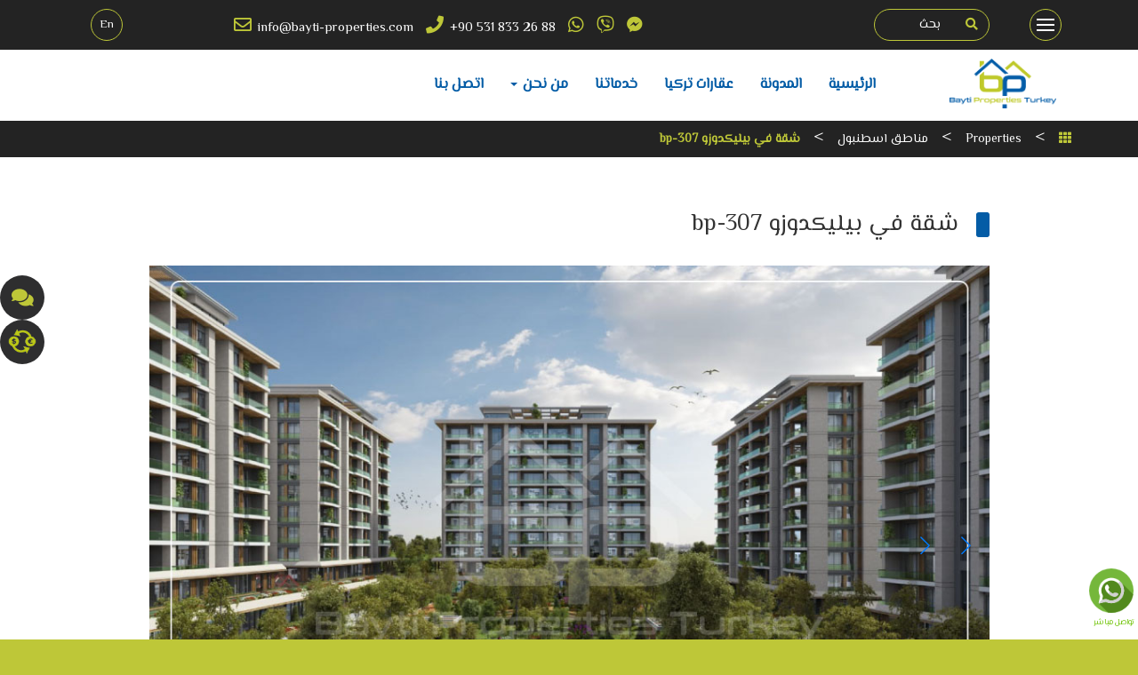

--- FILE ---
content_type: text/html; charset=UTF-8
request_url: https://bayti-properties.com/property/bp-307-apartment-in-beylikduzu/
body_size: 137677
content:
<!DOCTYPE html>
<html dir="rtl" lang="ar" prefix="og: https://ogp.me/ns#">
    <head><meta http-equiv="Content-Type" content="text/html; charset=utf-8">
        <meta name="viewport" content="width=device-width, initial-scale=1" />
        <meta name="theme-color" content="#bec738" />
        <meta name="mobile-web-app-capable" content="yes" />
        <meta name="mobile-web-app-status-bar-style" content="#bec738" />
        <meta name="mobile-web-app-title" content="Bayti Properties" />
        <link rel="apple-touch-icon" href="" />
        <link rel="manifest" href="https://bayti-properties.com/manifest.json" />
        <link rel="stylesheet" href="https://use.fontawesome.com/releases/v5.0.13/css/all.css" integrity="sha384-DNOHZ68U8hZfKXOrtjWvjxusGo9WQnrNx2sqG0tfsghAvtVlRW3tvkXWZh58N9jp" crossorigin="anonymous">
        <link href="https://fonts.googleapis.com/css?family=El+Messiri&amp;subset=arabic" rel="stylesheet">
                <meta name="description" content="شقة في بيليكدوزو bp-307 - بيتي العقارية - يقع مشروع bp-307 الذي يتكون من 6 أبنية تحوي 326 شقة في منطقة بيليك دوزو في غرب مدينة اسطنبول بجوار منطقتي افجلار و اسنيورت و بحر مرمرة ، ويمر منها الطريق الرئيسي E5." />
        <meta property="og:title" content="شقة في بيليكدوزو bp-307 - بيتي العقارية" />
        <meta property="og:description" content="شقة في بيليكدوزو bp-307 - بيتي العقارية - يقع مشروع bp-307 الذي يتكون من 6 أبنية تحوي 326 شقة في منطقة بيليك دوزو في غرب مدينة اسطنبول بجوار منطقتي افجلار و اسنيورت و بحر مرمرة ، ويمر منها الطريق الرئيسي E5." />
        <meta property="og:image" content="https://bayti-properties.com/wp-content/uploads/2022/03/apartment-in-beylikduzu-3.jpg" />
        <meta name="twitter:card" content="summary_large_image">
        <meta name="twitter:site" content="@BaytiProperties">
        <meta name="twitter:title" content="شقة في بيليكدوزو bp-307 - بيتي العقارية">
        <meta name="twitter:description" content="يقع مشروع bp-307 الذي يتكون من 6 أبنية تحوي 326 شقة في منطقة بيليك دوزو في غرب مدينة اسطنبول بجوار منطقتي افجلار و اسنيورت و بحر مرمرة ، ويمر منها الطريق الرئيسي E5.">
        <meta name="twitter:creator" content="@BaytiProperties">
        <meta name="twitter:image:src" content="https://bayti-properties.com/wp-content/uploads/2022/03/apartment-in-beylikduzu-3.jpg">
        <script src="https://cdn.onesignal.com/sdks/OneSignalSDK.js" async=""></script>
  <script>
    var OneSignal = window.OneSignal || [];
    OneSignal.push(function() {
      OneSignal.init({
        appId: "145f1953-1577-400e-92e1-58fc770daf1e",
        safari_web_id: "web.onesignal.auto.590358f8-27c0-47d5-a3eb-31f3bec88b46",
        autoResubscribe: true,
        notifyButton: {
          enable: false,
        },
        welcomeNotification: {
          "title": "Bayti Properties",
          "message": "Thanks for subscribing!",
          // "url": ""
        }
      });
      OneSignal.showNativePrompt();
    });
  </script>
        <script async src="https://www.googletagmanager.com/gtag/js?id=UA-135236716-1"></script>
        <script>
          window.dataLayer = window.dataLayer || [];
          function gtag(){dataLayer.push(arguments);}
          gtag('js', new Date());
          gtag('config', 'UA-135236716-1');
          if ('serviceWorker' in navigator) {
            navigator.serviceWorker.register('https://bayti-properties.com/OneSignalSDKWorker.js')
                .then(function(reg){
                    console.log("Yes, SW is registered.");
                    }).catch(function(err) {
                        console.log("This happened:", err)
                    });
        }
        </script>
        <script>
          !function(f,b,e,v,n,t,s)
          {if(f.fbq)return;n=f.fbq=function(){n.callMethod?
          n.callMethod.apply(n,arguments):n.queue.push(arguments)};
          if(!f._fbq)f._fbq=n;n.push=n;n.loaded=!0;n.version='2.0';
          n.queue=[];t=b.createElement(e);t.async=!0;
          t.src=v;s=b.getElementsByTagName(e)[0];
          s.parentNode.insertBefore(t,s)}(window, document,'script',
          'https://connect.facebook.net/en_US/fbevents.js');
          fbq('init', '1266052816897031');
          fbq('track', 'PageView');
        </script>
        <noscript><img height="1" width="1" style="display:none" src="https://www.facebook.com/tr?id=1266052816897031&ev=PageView&noscript=1" /></noscript>
        	<style>img:is([sizes="auto" i], [sizes^="auto," i]) { contain-intrinsic-size: 3000px 1500px }</style>
	
<!-- تحسين محرك البحث بواسطة رانك ماث - https://rankmath.com/ -->
<title>شقة في بيليكدوزو bp-307 - بيتي العقارية</title>
<meta name="description" content="يقع مشروع bp-307 الذي يتكون من 6 أبنية تحوي 326 شقة في منطقة بيليك دوزو في غرب مدينة اسطنبول بجوار منطقتي افجلار و اسنيورت و بحر مرمرة ، ويمر منها الطريق الرئيسي E5."/>
<meta name="robots" content="index, follow, max-snippet:-1, max-video-preview:-1, max-image-preview:large"/>
<link rel="canonical" href="https://bayti-properties.com/property/bp-307-apartment-in-beylikduzu/" />
<meta property="og:locale" content="ar_AR" />
<meta property="og:type" content="article" />
<meta property="og:title" content="شقة في بيليكدوزو bp-307 - بيتي العقارية" />
<meta property="og:description" content="يقع مشروع bp-307 الذي يتكون من 6 أبنية تحوي 326 شقة في منطقة بيليك دوزو في غرب مدينة اسطنبول بجوار منطقتي افجلار و اسنيورت و بحر مرمرة ، ويمر منها الطريق الرئيسي E5." />
<meta property="og:url" content="https://bayti-properties.com/property/bp-307-apartment-in-beylikduzu/" />
<meta property="og:site_name" content="بيتي العقارية" />
<meta property="article:tag" content="اسعار العقارات 2022" />
<meta property="article:tag" content="افضل موقع عقارات" />
<meta property="article:tag" content="عقارات اسطنبول" />
<meta property="article:tag" content="عقارات تركيا" />
<meta property="article:tag" content="عقارات في اسطنبول" />
<meta property="article:tag" content="عقارات في تركيا" />
<meta property="article:section" content="100 م - 199م" />
<meta property="og:updated_time" content="2022-03-24T00:46:30+03:00" />
<meta property="og:image" content="https://bayti-properties.com/wp-content/uploads/2022/03/apartment-in-beylikduzu-3.jpg" />
<meta property="og:image:secure_url" content="https://bayti-properties.com/wp-content/uploads/2022/03/apartment-in-beylikduzu-3.jpg" />
<meta property="og:image:width" content="1000" />
<meta property="og:image:height" content="666" />
<meta property="og:image:alt" content="شقة في بيليكدوزو bp-307" />
<meta property="og:image:type" content="image/jpeg" />
<meta name="twitter:card" content="summary_large_image" />
<meta name="twitter:title" content="شقة في بيليكدوزو bp-307 - بيتي العقارية" />
<meta name="twitter:description" content="يقع مشروع bp-307 الذي يتكون من 6 أبنية تحوي 326 شقة في منطقة بيليك دوزو في غرب مدينة اسطنبول بجوار منطقتي افجلار و اسنيورت و بحر مرمرة ، ويمر منها الطريق الرئيسي E5." />
<meta name="twitter:image" content="https://bayti-properties.com/wp-content/uploads/2022/03/apartment-in-beylikduzu-3.jpg" />
<!-- /إضافة تحسين محركات البحث لووردبريس Rank Math -->

<link rel='dns-prefetch' href='//maxcdn.bootstrapcdn.com' />
<link rel='dns-prefetch' href='//unpkg.com' />
<script type="text/javascript">
/* <![CDATA[ */
window._wpemojiSettings = {"baseUrl":"https:\/\/s.w.org\/images\/core\/emoji\/16.0.1\/72x72\/","ext":".png","svgUrl":"https:\/\/s.w.org\/images\/core\/emoji\/16.0.1\/svg\/","svgExt":".svg","source":{"concatemoji":"https:\/\/bayti-properties.com\/wp-includes\/js\/wp-emoji-release.min.js?ver=6.8.3"}};
/*! This file is auto-generated */
!function(s,n){var o,i,e;function c(e){try{var t={supportTests:e,timestamp:(new Date).valueOf()};sessionStorage.setItem(o,JSON.stringify(t))}catch(e){}}function p(e,t,n){e.clearRect(0,0,e.canvas.width,e.canvas.height),e.fillText(t,0,0);var t=new Uint32Array(e.getImageData(0,0,e.canvas.width,e.canvas.height).data),a=(e.clearRect(0,0,e.canvas.width,e.canvas.height),e.fillText(n,0,0),new Uint32Array(e.getImageData(0,0,e.canvas.width,e.canvas.height).data));return t.every(function(e,t){return e===a[t]})}function u(e,t){e.clearRect(0,0,e.canvas.width,e.canvas.height),e.fillText(t,0,0);for(var n=e.getImageData(16,16,1,1),a=0;a<n.data.length;a++)if(0!==n.data[a])return!1;return!0}function f(e,t,n,a){switch(t){case"flag":return n(e,"\ud83c\udff3\ufe0f\u200d\u26a7\ufe0f","\ud83c\udff3\ufe0f\u200b\u26a7\ufe0f")?!1:!n(e,"\ud83c\udde8\ud83c\uddf6","\ud83c\udde8\u200b\ud83c\uddf6")&&!n(e,"\ud83c\udff4\udb40\udc67\udb40\udc62\udb40\udc65\udb40\udc6e\udb40\udc67\udb40\udc7f","\ud83c\udff4\u200b\udb40\udc67\u200b\udb40\udc62\u200b\udb40\udc65\u200b\udb40\udc6e\u200b\udb40\udc67\u200b\udb40\udc7f");case"emoji":return!a(e,"\ud83e\udedf")}return!1}function g(e,t,n,a){var r="undefined"!=typeof WorkerGlobalScope&&self instanceof WorkerGlobalScope?new OffscreenCanvas(300,150):s.createElement("canvas"),o=r.getContext("2d",{willReadFrequently:!0}),i=(o.textBaseline="top",o.font="600 32px Arial",{});return e.forEach(function(e){i[e]=t(o,e,n,a)}),i}function t(e){var t=s.createElement("script");t.src=e,t.defer=!0,s.head.appendChild(t)}"undefined"!=typeof Promise&&(o="wpEmojiSettingsSupports",i=["flag","emoji"],n.supports={everything:!0,everythingExceptFlag:!0},e=new Promise(function(e){s.addEventListener("DOMContentLoaded",e,{once:!0})}),new Promise(function(t){var n=function(){try{var e=JSON.parse(sessionStorage.getItem(o));if("object"==typeof e&&"number"==typeof e.timestamp&&(new Date).valueOf()<e.timestamp+604800&&"object"==typeof e.supportTests)return e.supportTests}catch(e){}return null}();if(!n){if("undefined"!=typeof Worker&&"undefined"!=typeof OffscreenCanvas&&"undefined"!=typeof URL&&URL.createObjectURL&&"undefined"!=typeof Blob)try{var e="postMessage("+g.toString()+"("+[JSON.stringify(i),f.toString(),p.toString(),u.toString()].join(",")+"));",a=new Blob([e],{type:"text/javascript"}),r=new Worker(URL.createObjectURL(a),{name:"wpTestEmojiSupports"});return void(r.onmessage=function(e){c(n=e.data),r.terminate(),t(n)})}catch(e){}c(n=g(i,f,p,u))}t(n)}).then(function(e){for(var t in e)n.supports[t]=e[t],n.supports.everything=n.supports.everything&&n.supports[t],"flag"!==t&&(n.supports.everythingExceptFlag=n.supports.everythingExceptFlag&&n.supports[t]);n.supports.everythingExceptFlag=n.supports.everythingExceptFlag&&!n.supports.flag,n.DOMReady=!1,n.readyCallback=function(){n.DOMReady=!0}}).then(function(){return e}).then(function(){var e;n.supports.everything||(n.readyCallback(),(e=n.source||{}).concatemoji?t(e.concatemoji):e.wpemoji&&e.twemoji&&(t(e.twemoji),t(e.wpemoji)))}))}((window,document),window._wpemojiSettings);
/* ]]> */
</script>
<style id='wp-emoji-styles-inline-css' type='text/css'>

	img.wp-smiley, img.emoji {
		display: inline !important;
		border: none !important;
		box-shadow: none !important;
		height: 1em !important;
		width: 1em !important;
		margin: 0 0.07em !important;
		vertical-align: -0.1em !important;
		background: none !important;
		padding: 0 !important;
	}
</style>
<link rel='stylesheet' id='wp-block-library-rtl-css' href='https://bayti-properties.com/wp-includes/css/dist/block-library/style-rtl.min.css?ver=6.8.3' type='text/css' media='all' />
<style id='classic-theme-styles-inline-css' type='text/css'>
/*! This file is auto-generated */
.wp-block-button__link{color:#fff;background-color:#32373c;border-radius:9999px;box-shadow:none;text-decoration:none;padding:calc(.667em + 2px) calc(1.333em + 2px);font-size:1.125em}.wp-block-file__button{background:#32373c;color:#fff;text-decoration:none}
</style>
<style id='global-styles-inline-css' type='text/css'>
:root{--wp--preset--aspect-ratio--square: 1;--wp--preset--aspect-ratio--4-3: 4/3;--wp--preset--aspect-ratio--3-4: 3/4;--wp--preset--aspect-ratio--3-2: 3/2;--wp--preset--aspect-ratio--2-3: 2/3;--wp--preset--aspect-ratio--16-9: 16/9;--wp--preset--aspect-ratio--9-16: 9/16;--wp--preset--color--black: #000000;--wp--preset--color--cyan-bluish-gray: #abb8c3;--wp--preset--color--white: #ffffff;--wp--preset--color--pale-pink: #f78da7;--wp--preset--color--vivid-red: #cf2e2e;--wp--preset--color--luminous-vivid-orange: #ff6900;--wp--preset--color--luminous-vivid-amber: #fcb900;--wp--preset--color--light-green-cyan: #7bdcb5;--wp--preset--color--vivid-green-cyan: #00d084;--wp--preset--color--pale-cyan-blue: #8ed1fc;--wp--preset--color--vivid-cyan-blue: #0693e3;--wp--preset--color--vivid-purple: #9b51e0;--wp--preset--gradient--vivid-cyan-blue-to-vivid-purple: linear-gradient(135deg,rgba(6,147,227,1) 0%,rgb(155,81,224) 100%);--wp--preset--gradient--light-green-cyan-to-vivid-green-cyan: linear-gradient(135deg,rgb(122,220,180) 0%,rgb(0,208,130) 100%);--wp--preset--gradient--luminous-vivid-amber-to-luminous-vivid-orange: linear-gradient(135deg,rgba(252,185,0,1) 0%,rgba(255,105,0,1) 100%);--wp--preset--gradient--luminous-vivid-orange-to-vivid-red: linear-gradient(135deg,rgba(255,105,0,1) 0%,rgb(207,46,46) 100%);--wp--preset--gradient--very-light-gray-to-cyan-bluish-gray: linear-gradient(135deg,rgb(238,238,238) 0%,rgb(169,184,195) 100%);--wp--preset--gradient--cool-to-warm-spectrum: linear-gradient(135deg,rgb(74,234,220) 0%,rgb(151,120,209) 20%,rgb(207,42,186) 40%,rgb(238,44,130) 60%,rgb(251,105,98) 80%,rgb(254,248,76) 100%);--wp--preset--gradient--blush-light-purple: linear-gradient(135deg,rgb(255,206,236) 0%,rgb(152,150,240) 100%);--wp--preset--gradient--blush-bordeaux: linear-gradient(135deg,rgb(254,205,165) 0%,rgb(254,45,45) 50%,rgb(107,0,62) 100%);--wp--preset--gradient--luminous-dusk: linear-gradient(135deg,rgb(255,203,112) 0%,rgb(199,81,192) 50%,rgb(65,88,208) 100%);--wp--preset--gradient--pale-ocean: linear-gradient(135deg,rgb(255,245,203) 0%,rgb(182,227,212) 50%,rgb(51,167,181) 100%);--wp--preset--gradient--electric-grass: linear-gradient(135deg,rgb(202,248,128) 0%,rgb(113,206,126) 100%);--wp--preset--gradient--midnight: linear-gradient(135deg,rgb(2,3,129) 0%,rgb(40,116,252) 100%);--wp--preset--font-size--small: 13px;--wp--preset--font-size--medium: 20px;--wp--preset--font-size--large: 36px;--wp--preset--font-size--x-large: 42px;--wp--preset--spacing--20: 0.44rem;--wp--preset--spacing--30: 0.67rem;--wp--preset--spacing--40: 1rem;--wp--preset--spacing--50: 1.5rem;--wp--preset--spacing--60: 2.25rem;--wp--preset--spacing--70: 3.38rem;--wp--preset--spacing--80: 5.06rem;--wp--preset--shadow--natural: 6px 6px 9px rgba(0, 0, 0, 0.2);--wp--preset--shadow--deep: 12px 12px 50px rgba(0, 0, 0, 0.4);--wp--preset--shadow--sharp: 6px 6px 0px rgba(0, 0, 0, 0.2);--wp--preset--shadow--outlined: 6px 6px 0px -3px rgba(255, 255, 255, 1), 6px 6px rgba(0, 0, 0, 1);--wp--preset--shadow--crisp: 6px 6px 0px rgba(0, 0, 0, 1);}:where(.is-layout-flex){gap: 0.5em;}:where(.is-layout-grid){gap: 0.5em;}body .is-layout-flex{display: flex;}.is-layout-flex{flex-wrap: wrap;align-items: center;}.is-layout-flex > :is(*, div){margin: 0;}body .is-layout-grid{display: grid;}.is-layout-grid > :is(*, div){margin: 0;}:where(.wp-block-columns.is-layout-flex){gap: 2em;}:where(.wp-block-columns.is-layout-grid){gap: 2em;}:where(.wp-block-post-template.is-layout-flex){gap: 1.25em;}:where(.wp-block-post-template.is-layout-grid){gap: 1.25em;}.has-black-color{color: var(--wp--preset--color--black) !important;}.has-cyan-bluish-gray-color{color: var(--wp--preset--color--cyan-bluish-gray) !important;}.has-white-color{color: var(--wp--preset--color--white) !important;}.has-pale-pink-color{color: var(--wp--preset--color--pale-pink) !important;}.has-vivid-red-color{color: var(--wp--preset--color--vivid-red) !important;}.has-luminous-vivid-orange-color{color: var(--wp--preset--color--luminous-vivid-orange) !important;}.has-luminous-vivid-amber-color{color: var(--wp--preset--color--luminous-vivid-amber) !important;}.has-light-green-cyan-color{color: var(--wp--preset--color--light-green-cyan) !important;}.has-vivid-green-cyan-color{color: var(--wp--preset--color--vivid-green-cyan) !important;}.has-pale-cyan-blue-color{color: var(--wp--preset--color--pale-cyan-blue) !important;}.has-vivid-cyan-blue-color{color: var(--wp--preset--color--vivid-cyan-blue) !important;}.has-vivid-purple-color{color: var(--wp--preset--color--vivid-purple) !important;}.has-black-background-color{background-color: var(--wp--preset--color--black) !important;}.has-cyan-bluish-gray-background-color{background-color: var(--wp--preset--color--cyan-bluish-gray) !important;}.has-white-background-color{background-color: var(--wp--preset--color--white) !important;}.has-pale-pink-background-color{background-color: var(--wp--preset--color--pale-pink) !important;}.has-vivid-red-background-color{background-color: var(--wp--preset--color--vivid-red) !important;}.has-luminous-vivid-orange-background-color{background-color: var(--wp--preset--color--luminous-vivid-orange) !important;}.has-luminous-vivid-amber-background-color{background-color: var(--wp--preset--color--luminous-vivid-amber) !important;}.has-light-green-cyan-background-color{background-color: var(--wp--preset--color--light-green-cyan) !important;}.has-vivid-green-cyan-background-color{background-color: var(--wp--preset--color--vivid-green-cyan) !important;}.has-pale-cyan-blue-background-color{background-color: var(--wp--preset--color--pale-cyan-blue) !important;}.has-vivid-cyan-blue-background-color{background-color: var(--wp--preset--color--vivid-cyan-blue) !important;}.has-vivid-purple-background-color{background-color: var(--wp--preset--color--vivid-purple) !important;}.has-black-border-color{border-color: var(--wp--preset--color--black) !important;}.has-cyan-bluish-gray-border-color{border-color: var(--wp--preset--color--cyan-bluish-gray) !important;}.has-white-border-color{border-color: var(--wp--preset--color--white) !important;}.has-pale-pink-border-color{border-color: var(--wp--preset--color--pale-pink) !important;}.has-vivid-red-border-color{border-color: var(--wp--preset--color--vivid-red) !important;}.has-luminous-vivid-orange-border-color{border-color: var(--wp--preset--color--luminous-vivid-orange) !important;}.has-luminous-vivid-amber-border-color{border-color: var(--wp--preset--color--luminous-vivid-amber) !important;}.has-light-green-cyan-border-color{border-color: var(--wp--preset--color--light-green-cyan) !important;}.has-vivid-green-cyan-border-color{border-color: var(--wp--preset--color--vivid-green-cyan) !important;}.has-pale-cyan-blue-border-color{border-color: var(--wp--preset--color--pale-cyan-blue) !important;}.has-vivid-cyan-blue-border-color{border-color: var(--wp--preset--color--vivid-cyan-blue) !important;}.has-vivid-purple-border-color{border-color: var(--wp--preset--color--vivid-purple) !important;}.has-vivid-cyan-blue-to-vivid-purple-gradient-background{background: var(--wp--preset--gradient--vivid-cyan-blue-to-vivid-purple) !important;}.has-light-green-cyan-to-vivid-green-cyan-gradient-background{background: var(--wp--preset--gradient--light-green-cyan-to-vivid-green-cyan) !important;}.has-luminous-vivid-amber-to-luminous-vivid-orange-gradient-background{background: var(--wp--preset--gradient--luminous-vivid-amber-to-luminous-vivid-orange) !important;}.has-luminous-vivid-orange-to-vivid-red-gradient-background{background: var(--wp--preset--gradient--luminous-vivid-orange-to-vivid-red) !important;}.has-very-light-gray-to-cyan-bluish-gray-gradient-background{background: var(--wp--preset--gradient--very-light-gray-to-cyan-bluish-gray) !important;}.has-cool-to-warm-spectrum-gradient-background{background: var(--wp--preset--gradient--cool-to-warm-spectrum) !important;}.has-blush-light-purple-gradient-background{background: var(--wp--preset--gradient--blush-light-purple) !important;}.has-blush-bordeaux-gradient-background{background: var(--wp--preset--gradient--blush-bordeaux) !important;}.has-luminous-dusk-gradient-background{background: var(--wp--preset--gradient--luminous-dusk) !important;}.has-pale-ocean-gradient-background{background: var(--wp--preset--gradient--pale-ocean) !important;}.has-electric-grass-gradient-background{background: var(--wp--preset--gradient--electric-grass) !important;}.has-midnight-gradient-background{background: var(--wp--preset--gradient--midnight) !important;}.has-small-font-size{font-size: var(--wp--preset--font-size--small) !important;}.has-medium-font-size{font-size: var(--wp--preset--font-size--medium) !important;}.has-large-font-size{font-size: var(--wp--preset--font-size--large) !important;}.has-x-large-font-size{font-size: var(--wp--preset--font-size--x-large) !important;}
:where(.wp-block-post-template.is-layout-flex){gap: 1.25em;}:where(.wp-block-post-template.is-layout-grid){gap: 1.25em;}
:where(.wp-block-columns.is-layout-flex){gap: 2em;}:where(.wp-block-columns.is-layout-grid){gap: 2em;}
:root :where(.wp-block-pullquote){font-size: 1.5em;line-height: 1.6;}
</style>
<link rel='stylesheet' id='bootstrap-css' href='https://maxcdn.bootstrapcdn.com/bootstrap/3.4.1/css/bootstrap.min.css?ver=3.4.1' type='text/css' media='all' />
<link rel='stylesheet' id='animate-css' href='https://bayti-properties.com/wp-content/themes/planet-www/css/animate.css?ver=1.0.0' type='text/css' media='all' />
<link rel='stylesheet' id='fancybox-css' href='https://bayti-properties.com/wp-content/themes/planet-www/css/jquery.fancybox.min.css?ver=3.2.1' type='text/css' media='all' />
<link rel='stylesheet' id='swiper-css' href='https://unpkg.com/swiper/swiper-bundle.min.css?ver=7.2.0' type='text/css' media='all' />
<link rel='stylesheet' id='ar-css' href='https://bayti-properties.com/wp-content/themes/planet-www/css/ar.css?ver=1.0.0' type='text/css' media='all' />
<link rel='stylesheet' id='main-css' href='https://bayti-properties.com/wp-content/themes/planet-www/style.css?ver=1.4.29' type='text/css' media='all' />
<link rel="https://api.w.org/" href="https://bayti-properties.com/wp-json/" /><link rel="alternate" title="JSON" type="application/json" href="https://bayti-properties.com/wp-json/wp/v2/property/6356" /><link rel="EditURI" type="application/rsd+xml" title="RSD" href="https://bayti-properties.com/xmlrpc.php?rsd" />
<meta name="generator" content="WordPress 6.8.3" />
<link rel='shortlink' href='https://bayti-properties.com/?p=6356' />
<link rel="alternate" title="oEmbed (JSON)" type="application/json+oembed" href="https://bayti-properties.com/wp-json/oembed/1.0/embed?url=https%3A%2F%2Fbayti-properties.com%2Fproperty%2Fbp-307-apartment-in-beylikduzu%2F" />
<link rel="alternate" title="oEmbed (XML)" type="text/xml+oembed" href="https://bayti-properties.com/wp-json/oembed/1.0/embed?url=https%3A%2F%2Fbayti-properties.com%2Fproperty%2Fbp-307-apartment-in-beylikduzu%2F&#038;format=xml" />
<link rel="icon" href="https://bayti-properties.com/wp-content/uploads/2019/02/cropped-logo-32x32.png" sizes="32x32" />
<link rel="icon" href="https://bayti-properties.com/wp-content/uploads/2019/02/cropped-logo-192x192.png" sizes="192x192" />
<link rel="apple-touch-icon" href="https://bayti-properties.com/wp-content/uploads/2019/02/cropped-logo-180x180.png" />
<meta name="msapplication-TileImage" content="https://bayti-properties.com/wp-content/uploads/2019/02/cropped-logo-270x270.png" />
    </head>
    <body class="rtl wp-singular property-template-default single single-property postid-6356 single-format-standard wp-embed-responsive wp-theme-planet-www">
    <header class="contact-header">
    <div class="container">
        <div class="row">
            <div class="col-md-1  col-xs-2">
                <div id="mnu-opn" class="menu">
                    <div class="menu-button">
                        <span></span>
                        <span></span>
                        <span></span>
                    </div>
                </div>
            </div>
            <div class="col-md-4 col-xs-8">
                <div class="search">
                    <form data-role="search" method="get" id="searchform" class="searchform ltr" action="https://bayti-properties.com/">
    <div class="input-group">
         <input type="search" name="s" id="s" class="form-control" placeholder="بحث" value="" required="">
            <span class="input-group-addon">
                <i class="fas fa-search"></i>
            </span>
    </div>
    <!--<button type="submit" id="searchsubmit" class="btn pwww"><span class="glyphicon glyphicon-search"></span></button>-->
</form>
                     </div>
            </div>
            <div class="col-md-6  text-right hidden-xs hidden-sm">
                <div class="call">
                    <ul class="list-unstyled list-inline">
                        <li>
                            <a href="mailto:info@bayti-properties.com">
                                <i class="far fa-envelope"></i>
                                <span>info@bayti-properties.com</span>
                            </a>
                        </li>
                        <li>
                            <a href="tel:00905437230531">
                                <i class="fas fa-phone"></i>
                                <span class="ltr">+90 531 833 26 88</span></a>
                        </li>
                        <li>
                            <a href="https://wa.me/905318332688" target="_blank">
                                <i class="fab fa-whatsapp"></i>
                            </a>
                        </li>
                        <li>
                            <a href="viber://add?number=%2B905318332688" target="_blank">
                                <i class="fab fa-viber"></i>
                            </a>
                        </li>
                        <li>
                            <a href="https://m.me/baytiproperties" target="_blank">
                                <i class="fab fa-facebook-messenger"></i>
                            </a>
                        </li>
                    </ul>
                </div>
            </div>
            <div class="col-md-1 col-xs-2">
                <div class="language">
                    <a href="https://bayti-properties.com/en/" title=""> <span>En</span></a>
                </div>
            </div>
        </div>
    </div>
    <div id="mnu-div" class="side pwww">
        <div id="mnu-cls" class="close-btn">
            <i class="far fa-times-circle"></i>
        </div>
        <img class="img-responsive logo center-block" src="https://bayti-properties.com/wp-content/themes/planet-www/img/logo-bayti.png" alt="بيتي العقارية" />
        <!--<div class="search-home">-->
        <!--    <a data-toggle="modal" data-target="#schModal" class="test">-->
        <!--        <i class="fas fa-search"></i> -->
        <!--        <span class="test">بحث متقدم</span>-->
        <!--    </a>-->
        <!--</div>-->
        <div class="hidden-md hidden-lg"><div id="pwww-side-nav" class="pwww-side-nav"><ul id="menu-side-menu" class="pwww-side-menu"><li id="menu-item-256" class="menu-item menu-item-type-post_type menu-item-object-page menu-item-home menu-item-256"><a href="https://bayti-properties.com/">الرئيسية</a></li>
<li id="menu-item-776" class="menu-item menu-item-type-taxonomy menu-item-object-category menu-item-776"><a href="https://bayti-properties.com/properties/blog/">المدونة</a></li>
<li id="menu-item-1596" class="menu-item menu-item-type-post_type menu-item-object-page menu-item-1596"><a href="https://bayti-properties.com/our-services/">خدماتنا</a></li>
<li id="menu-item-478" class="menu-item menu-item-type-post_type menu-item-object-page menu-item-478"><a href="https://bayti-properties.com/about-us/">من نحن</a></li>
<li id="menu-item-29" class="menu-item menu-item-type-post_type menu-item-object-page menu-item-29"><a href="https://bayti-properties.com/call-us/">اتصل بنا</a></li>
</ul></div></div><div class="pwww-main-wdg"><h2 class="the-sidebar">اقسام الموقع</h2><ul>
	<li class="cat-item cat-item-5"><span class="sub-arr"></span><a href="https://bayti-properties.com/properties/turkey-real-estate/">عقارات تركيا</a>
<ul class='children'>
	<li class="cat-item cat-item-20"><span class="sub-arr"></span><a href="https://bayti-properties.com/properties/turkey-real-estate/residential-projects/">مشاريع سكنية</a>
</li>
	<li class="cat-item cat-item-22"><span class="sub-arr"></span><a href="https://bayti-properties.com/properties/turkey-real-estate/commercial-projects/">مشاريع تجارية</a>
</li>
	<li class="cat-item cat-item-21"><span class="sub-arr"></span><a href="https://bayti-properties.com/properties/turkey-real-estate/villa/">فيلات</a>
</li>
</ul>
</li>
	<li class="cat-item cat-item-23"><span class="sub-arr"></span><a href="https://bayti-properties.com/properties/istanbul/">مناطق اسطنبول</a>
<ul class='children'>
	<li class="cat-item cat-item-25"><span class="sub-arr"></span><a href="https://bayti-properties.com/properties/istanbul/beylikduzu/">بيليك دوزو</a>
</li>
	<li class="cat-item cat-item-34"><span class="sub-arr"></span><a href="https://bayti-properties.com/properties/istanbul/esenyurt/">اسنيورت</a>
</li>
	<li class="cat-item cat-item-130"><span class="sub-arr"></span><a href="https://bayti-properties.com/properties/istanbul/kucukcekmece/">كوتشوك شكمجه</a>
</li>
	<li class="cat-item cat-item-165"><span class="sub-arr"></span><a href="https://bayti-properties.com/properties/istanbul/buyukcekmece/">بيوك جكمجة</a>
</li>
	<li class="cat-item cat-item-94"><span class="sub-arr"></span><a href="https://bayti-properties.com/properties/istanbul/basin-express/">باسن اكسبريس</a>
</li>
	<li class="cat-item cat-item-24"><span class="sub-arr"></span><a href="https://bayti-properties.com/properties/istanbul/basaksehir/">باشاك شهير</a>
</li>
	<li class="cat-item cat-item-119"><span class="sub-arr"></span><a href="https://bayti-properties.com/properties/istanbul/sisli/">شيشلي</a>
</li>
	<li class="cat-item cat-item-85"><span class="sub-arr"></span><a href="https://bayti-properties.com/properties/istanbul/bahcesehir/">بهجة شهير</a>
</li>
	<li class="cat-item cat-item-195"><span class="sub-arr"></span><a href="https://bayti-properties.com/properties/istanbul/zeytinburnu/">زيتن بورنو</a>
</li>
	<li class="cat-item cat-item-348"><span class="sub-arr"></span><a href="https://bayti-properties.com/properties/istanbul/kagithane/">كاتهانة</a>
</li>
	<li class="cat-item cat-item-108"><span class="sub-arr"></span><a href="https://bayti-properties.com/properties/istanbul/kadikoy/">كادي كوي</a>
</li>
	<li class="cat-item cat-item-196"><span class="sub-arr"></span><a href="https://bayti-properties.com/properties/istanbul/uskudar/">اسكودار</a>
</li>
	<li class="cat-item cat-item-172"><span class="sub-arr"></span><a href="https://bayti-properties.com/properties/istanbul/kartal/">كارتال</a>
</li>
	<li class="cat-item cat-item-93"><span class="sub-arr"></span><a href="https://bayti-properties.com/properties/istanbul/sultan-ayup/">السلطان أيوب</a>
</li>
	<li class="cat-item cat-item-167"><span class="sub-arr"></span><a href="https://bayti-properties.com/properties/istanbul/ispartakule/">اسبارطة كوله</a>
</li>
	<li class="cat-item cat-item-300"><span class="sub-arr"></span><a href="https://bayti-properties.com/properties/istanbul/maltepe/">مالتبه</a>
</li>
	<li class="cat-item cat-item-88"><span class="sub-arr"></span><a href="https://bayti-properties.com/properties/istanbul/atakoy-bakirkoy/">أتاكوي &#8211; باكركوي</a>
</li>
	<li class="cat-item cat-item-105"><span class="sub-arr"></span><a href="https://bayti-properties.com/properties/istanbul/sariyer/">ساريار</a>
</li>
	<li class="cat-item cat-item-115"><span class="sub-arr"></span><a href="https://bayti-properties.com/properties/istanbul/levent/">ليفانت</a>
</li>
	<li class="cat-item cat-item-90"><span class="sub-arr"></span><a href="https://bayti-properties.com/properties/istanbul/taksim/">تقسيم</a>
</li>
	<li class="cat-item cat-item-87"><span class="sub-arr"></span><a href="https://bayti-properties.com/properties/istanbul/avcilar/">افجلار</a>
</li>
	<li class="cat-item cat-item-356"><span class="sub-arr"></span><a href="https://bayti-properties.com/properties/istanbul/beykoz/">بيكوز</a>
</li>
	<li class="cat-item cat-item-253"><span class="sub-arr"></span><a href="https://bayti-properties.com/properties/istanbul/pendik/">بنديك</a>
</li>
	<li class="cat-item cat-item-226"><span class="sub-arr"></span><a href="https://bayti-properties.com/properties/istanbul/cekmekoy/">جكمه كوي</a>
</li>
	<li class="cat-item cat-item-221"><span class="sub-arr"></span><a href="https://bayti-properties.com/properties/istanbul/bagcilar/">باغجلار</a>
</li>
	<li class="cat-item cat-item-182"><span class="sub-arr"></span><a href="https://bayti-properties.com/properties/istanbul/silivri/">سيليفري</a>
</li>
	<li class="cat-item cat-item-388"><span class="sub-arr"></span><a href="https://bayti-properties.com/properties/istanbul/sancaktepe/">سنجاك تبه</a>
</li>
	<li class="cat-item cat-item-407"><span class="sub-arr"></span><a href="https://bayti-properties.com/properties/istanbul/sultangazi/">سلطان غازي</a>
</li>
	<li class="cat-item cat-item-483"><span class="sub-arr"></span><a href="https://bayti-properties.com/properties/istanbul/bahcelievler/">بهشلي ايفلار</a>
</li>
	<li class="cat-item cat-item-110"><span class="sub-arr"></span><a href="https://bayti-properties.com/properties/istanbul/gop/">غازي عثمان باشا</a>
</li>
	<li class="cat-item cat-item-92"><span class="sub-arr"></span><a href="https://bayti-properties.com/properties/istanbul/meslek/">مسلك</a>
</li>
	<li class="cat-item cat-item-252"><span class="sub-arr"></span><a href="https://bayti-properties.com/properties/istanbul/bayrampasa/">بايرام باشا</a>
</li>
	<li class="cat-item cat-item-408"><span class="sub-arr"></span><a href="https://bayti-properties.com/properties/istanbul/atasehir/">اتاشهير</a>
</li>
	<li class="cat-item cat-item-281"><span class="sub-arr"></span><a href="https://bayti-properties.com/properties/istanbul/umraniye/">عمرانية</a>
</li>
	<li class="cat-item cat-item-639"><span class="sub-arr"></span><a href="https://bayti-properties.com/properties/istanbul/%d8%a8%d8%b4%d9%83%d8%aa%d8%a7%d8%b4/">بشكتاش</a>
</li>
	<li class="cat-item cat-item-91"><span class="sub-arr"></span><a href="https://bayti-properties.com/properties/istanbul/fatih/">الفاتح</a>
</li>
	<li class="cat-item cat-item-444"><span class="sub-arr"></span><a href="https://bayti-properties.com/properties/istanbul/sultanbeyli/">سلطان بيلي</a>
</li>
	<li class="cat-item cat-item-565"><span class="sub-arr"></span><a href="https://bayti-properties.com/properties/istanbul/tuzla/">توزلا</a>
</li>
	<li class="cat-item cat-item-566"><span class="sub-arr"></span><a href="https://bayti-properties.com/properties/istanbul/gungoren/">غونغورن</a>
</li>
	<li class="cat-item cat-item-227"><span class="sub-arr"></span><a href="https://bayti-properties.com/properties/istanbul/catalca/">تشاتلجا</a>
</li>
</ul>
</li>
	<li class="cat-item cat-item-11"><span class="sub-arr"></span><a href="https://bayti-properties.com/properties/area/">المساحة</a>
<ul class='children'>
	<li class="cat-item cat-item-14"><span class="sub-arr"></span><a href="https://bayti-properties.com/properties/area/a100-199/">100 م &#8211; 199م</a>
</li>
	<li class="cat-item cat-item-13"><span class="sub-arr"></span><a href="https://bayti-properties.com/properties/area/a200/">200 م &#8211; واكثر</a>
</li>
	<li class="cat-item cat-item-12"><span class="sub-arr"></span><a href="https://bayti-properties.com/properties/area/a0-99/">0 م &#8211; 99م</a>
</li>
</ul>
</li>
	<li class="cat-item cat-item-15"><span class="sub-arr"></span><a href="https://bayti-properties.com/properties/rooms/">عدد الغرف</a>
<ul class='children'>
	<li class="cat-item cat-item-17"><span class="sub-arr"></span><a href="https://bayti-properties.com/properties/rooms/21/">2+1</a>
</li>
	<li class="cat-item cat-item-18"><span class="sub-arr"></span><a href="https://bayti-properties.com/properties/rooms/31/">3+1</a>
</li>
	<li class="cat-item cat-item-16"><span class="sub-arr"></span><a href="https://bayti-properties.com/properties/rooms/11/">1+1</a>
</li>
	<li class="cat-item cat-item-33"><span class="sub-arr"></span><a href="https://bayti-properties.com/properties/rooms/41/">4+1</a>
</li>
	<li class="cat-item cat-item-32"><span class="sub-arr"></span><a href="https://bayti-properties.com/properties/rooms/01/">0+1</a>
</li>
</ul>
</li>
	<li class="cat-item cat-item-35"><span class="sub-arr"></span><a href="https://bayti-properties.com/properties/blog/">المدونة</a>
</li>
	<li class="cat-item cat-item-7"><span class="sub-arr"></span><a href="https://bayti-properties.com/properties/price/">السعر</a>
<ul class='children'>
	<li class="cat-item cat-item-256"><span class="sub-arr"></span><a href="https://bayti-properties.com/properties/price/p-6000/">أكثر من 5.000.000 TL</a>
</li>
	<li class="cat-item cat-item-10"><span class="sub-arr"></span><a href="https://bayti-properties.com/properties/price/p-3000/">أقل من 3.000.000 TL</a>
</li>
	<li class="cat-item cat-item-255"><span class="sub-arr"></span><a href="https://bayti-properties.com/properties/price/p-5000/">أقل من 5.000.000 TL</a>
</li>
	<li class="cat-item cat-item-254"><span class="sub-arr"></span><a href="https://bayti-properties.com/properties/price/p-4000/">أقل من 4.000.000 TL</a>
</li>
	<li class="cat-item cat-item-9"><span class="sub-arr"></span><a href="https://bayti-properties.com/properties/price/p-2000/">أقل من 2.000.000 TL</a>
</li>
	<li class="cat-item cat-item-8"><span class="sub-arr"></span><a href="https://bayti-properties.com/properties/price/p-1000/">أقل من 1.000.000 TL</a>
</li>
</ul>
</li>
	<li class="cat-item cat-item-461"><span class="sub-arr"></span><a href="https://bayti-properties.com/properties/sold/">تم البيع</a>
</li>
	<li class="cat-item cat-item-96"><span class="sub-arr"></span><a href="https://bayti-properties.com/properties/istanbul-real-estate-areas/">مناطق اسطنبول العقارية</a>
</li>
	<li class="cat-item cat-item-613"><span class="sub-arr"></span><a href="https://bayti-properties.com/properties/city/">المدينة</a>
<ul class='children'>
	<li class="cat-item cat-item-568"><span class="sub-arr"></span><a href="https://bayti-properties.com/properties/city/alanya/">الانيا</a>
</li>
	<li class="cat-item cat-item-229"><span class="sub-arr"></span><a href="https://bayti-properties.com/properties/city/izmir/">ازمير</a>
</li>
	<li class="cat-item cat-item-607"><span class="sub-arr"></span><a href="https://bayti-properties.com/properties/city/mugla/">موغلا</a>
</li>
	<li class="cat-item cat-item-570"><span class="sub-arr"></span><a href="https://bayti-properties.com/properties/city/antalya/">أنطاليا</a>
</li>
	<li class="cat-item cat-item-567"><span class="sub-arr"></span><a href="https://bayti-properties.com/properties/city/trabzon/">طرابزون</a>
</li>
	<li class="cat-item cat-item-606"><span class="sub-arr"></span><a href="https://bayti-properties.com/properties/city/kocaeli/">كوجايلي</a>
</li>
</ul>
</li>
</ul>
</div><div class="pwww-main-wdg"><h2 class="the-sidebar">الوسوم</h2><div class="tagcloud"><a href="https://bayti-properties.com/turkey/%d8%a7%d8%ad%d8%b3%d9%86-%d9%85%d8%b4%d8%b1%d9%88%d8%b9-%d9%81%d9%8a-%d8%aa%d8%b1%d9%83%d9%8a%d8%a7/" class="tag-cloud-link tag-link-65 tag-link-position-1" style="font-size: 13.416058394161pt;" aria-label="احسن مشروع في تركيا (33 عنصر)">احسن مشروع في تركيا</a>
<a href="https://bayti-properties.com/turkey/%d8%a7%d8%ae%d8%a8%d8%a7%d8%b1-%d8%aa%d8%b1%d9%83%d9%8a%d8%a7/" class="tag-cloud-link tag-link-81 tag-link-position-2" style="font-size: 11.065693430657pt;" aria-label="اخبار تركيا (19 عنصر)">اخبار تركيا</a>
<a href="https://bayti-properties.com/turkey/%d8%a7%d8%b1%d8%ae%d8%b5-%d8%a7%d9%84%d8%b4%d9%82%d9%82-%d9%81%d9%8a-%d8%a7%d8%b3%d8%b7%d9%86%d8%a8%d9%88%d9%84/" class="tag-cloud-link tag-link-113 tag-link-position-3" style="font-size: 13.211678832117pt;" aria-label="ارخص الشقق في اسطنبول (31 عنصر)">ارخص الشقق في اسطنبول</a>
<a href="https://bayti-properties.com/turkey/%d8%a7%d8%b3%d8%aa%d8%ab%d9%85%d8%a7%d8%b1-%d8%b9%d9%82%d8%a7%d8%b1%d9%8a-%d8%a5%d8%b3%d8%b7%d9%86%d8%a8%d9%88%d9%84/" class="tag-cloud-link tag-link-57 tag-link-position-4" style="font-size: 14.335766423358pt;" aria-label="استثمار عقاري اسطنبول (41 عنصر)">استثمار عقاري اسطنبول</a>
<a href="https://bayti-properties.com/turkey/%d8%a7%d8%b3%d8%b7%d9%86%d8%a8%d9%88%d9%84/" class="tag-cloud-link tag-link-121 tag-link-position-5" style="font-size: 13.824817518248pt;" aria-label="اسطنبول (36 عنصر)">اسطنبول</a>
<a href="https://bayti-properties.com/turkey/%d8%a7%d8%b3%d8%b9%d8%a7%d8%b1-%d8%a7%d9%84%d8%b4%d9%82%d9%82-%d9%81%d9%8a-%d8%aa%d8%b1%d9%83%d9%8a%d8%a7-2022/" class="tag-cloud-link tag-link-75 tag-link-position-6" style="font-size: 21.182481751825pt;" aria-label="اسعار الشقق في تركيا 2022 (193 عنصر)">اسعار الشقق في تركيا 2022</a>
<a href="https://bayti-properties.com/turkey/%d8%a7%d8%b3%d8%b9%d8%a7%d8%b1-%d8%a7%d9%84%d8%b9%d9%82%d8%a7%d8%b1%d8%a7%d8%aa-2022/" class="tag-cloud-link tag-link-74 tag-link-position-7" style="font-size: 22pt;" aria-label="اسعار العقارات 2022 (231 عنصر)">اسعار العقارات 2022</a>
<a href="https://bayti-properties.com/turkey/%d8%a7%d9%81%d8%b6%d9%84-%d8%b4%d9%82%d9%82-%d9%81%d9%8a-%d8%a7%d8%b3%d8%b7%d9%86%d8%a8%d9%88%d9%84-%d9%84%d9%84%d8%b9%d9%88%d8%a7%d8%a6%d9%84/" class="tag-cloud-link tag-link-77 tag-link-position-8" style="font-size: 13.313868613139pt;" aria-label="افضل شقق في اسطنبول للعوائل (32 عنصر)">افضل شقق في اسطنبول للعوائل</a>
<a href="https://bayti-properties.com/turkey/%d8%a7%d9%81%d8%b6%d9%84-%d9%85%d9%88%d9%82%d8%b9-%d8%b9%d9%82%d8%a7%d8%b1%d8%a7%d8%aa/" class="tag-cloud-link tag-link-45 tag-link-position-9" style="font-size: 20.36496350365pt;" aria-label="افضل موقع عقارات (160 عنصر)">افضل موقع عقارات</a>
<a href="https://bayti-properties.com/turkey/%d8%a7%d9%81%d8%b6%d9%84-%d9%85%d9%88%d9%82%d8%b9-%d8%b9%d9%82%d8%a7%d8%b1%d8%a7%d8%aa-%d9%81%d9%8a-%d8%aa%d8%b1%d9%83%d9%8a%d8%a7/" class="tag-cloud-link tag-link-61 tag-link-position-10" style="font-size: 18.934306569343pt;" aria-label="افضل موقع عقارات في تركيا (116 عنصر)">افضل موقع عقارات في تركيا</a>
<a href="https://bayti-properties.com/turkey/%d8%a7%d9%84%d8%a7%d8%b3%d8%aa%d8%ab%d9%85%d8%a7%d8%b1-%d8%a7%d9%84%d8%b9%d9%82%d8%a7%d8%b1%d9%8a-%d9%81%d9%8a-%d8%aa%d8%b1%d9%83%d9%8a%d8%a7/" class="tag-cloud-link tag-link-251 tag-link-position-11" style="font-size: 10.656934306569pt;" aria-label="الاستثمار العقاري في تركيا (17 عنصر)">الاستثمار العقاري في تركيا</a>
<a href="https://bayti-properties.com/turkey/%d8%a7%d9%84%d8%a7%d8%b3%d8%aa%d8%ab%d9%85%d8%a7%d8%b1-%d9%81%d9%8a-%d8%aa%d8%b1%d9%83%d9%8a%d8%a7/" class="tag-cloud-link tag-link-185 tag-link-position-12" style="font-size: 9.5328467153285pt;" aria-label="الاستثمار في تركيا (13 عنصر)">الاستثمار في تركيا</a>
<a href="https://bayti-properties.com/turkey/%d8%a7%d9%84%d8%a7%d8%b3%d8%aa%d8%ab%d9%85%d8%a7%d8%b1-%d9%81%d9%8a-%d8%aa%d8%b1%d9%83%d9%8a%d8%a7-2022/" class="tag-cloud-link tag-link-63 tag-link-position-13" style="font-size: 8.8175182481752pt;" aria-label="الاستثمار في تركيا 2022 (11 عنصر)">الاستثمار في تركيا 2022</a>
<a href="https://bayti-properties.com/turkey/%d8%a7%d9%84%d8%a7%d8%b3%d8%aa%d8%ab%d9%85%d8%a7%d8%b1-%d9%81%d9%8a-%d8%aa%d8%b1%d9%83%d9%8a%d8%a7-%d9%84%d9%84%d8%b9%d8%b1%d8%a8/" class="tag-cloud-link tag-link-79 tag-link-position-14" style="font-size: 11.270072992701pt;" aria-label="الاستثمار في تركيا للعرب (20 عنصر)">الاستثمار في تركيا للعرب</a>
<a href="https://bayti-properties.com/turkey/%d8%a7%d9%84%d8%ac%d9%86%d8%b3%d9%8a%d8%a9-%d8%a7%d9%84%d8%aa%d8%b1%d9%83%d9%8a%d8%a9/" class="tag-cloud-link tag-link-120 tag-link-position-15" style="font-size: 14.029197080292pt;" aria-label="الجنسية التركية (38 عنصر)">الجنسية التركية</a>
<a href="https://bayti-properties.com/turkey/%d8%a7%d9%84%d8%ad%d9%8a%d8%a7%d8%a9-%d9%81%d9%8a-%d8%aa%d8%b1%d9%83%d9%8a%d8%a7/" class="tag-cloud-link tag-link-84 tag-link-position-16" style="font-size: 8pt;" aria-label="الحياة في تركيا (9 عناصر)">الحياة في تركيا</a>
<a href="https://bayti-properties.com/turkey/%d8%a7%d9%84%d8%b3%d9%8a%d8%a7%d8%ad%d8%a9-%d9%81%d9%8a-%d8%a7%d8%b3%d8%b7%d9%86%d8%a8%d9%88%d9%84/" class="tag-cloud-link tag-link-204 tag-link-position-17" style="font-size: 12.189781021898pt;" aria-label="السياحة في اسطنبول (25 عنصر)">السياحة في اسطنبول</a>
<a href="https://bayti-properties.com/turkey/%d8%a7%d9%84%d8%b3%d9%8a%d8%a7%d8%ad%d8%a9-%d9%81%d9%8a-%d8%aa%d8%b1%d9%83%d9%8a%d8%a7/" class="tag-cloud-link tag-link-174 tag-link-position-18" style="font-size: 14.948905109489pt;" aria-label="السياحة في تركيا (47 عنصر)">السياحة في تركيا</a>
<a href="https://bayti-properties.com/turkey/%d8%a7%d9%84%d8%b9%d9%82%d8%a7%d8%b1%d8%a7%d8%aa-%d9%81%d9%8a-%d8%aa%d8%b1%d9%83%d9%8a%d8%a7/" class="tag-cloud-link tag-link-305 tag-link-position-19" style="font-size: 13.007299270073pt;" aria-label="العقارات في تركيا (30 عنصر)">العقارات في تركيا</a>
<a href="https://bayti-properties.com/turkey/%d8%aa%d8%b1%d9%83%d9%8a%d8%a7/" class="tag-cloud-link tag-link-133 tag-link-position-20" style="font-size: 10.861313868613pt;" aria-label="تركيا (18 عنصر)">تركيا</a>
<a href="https://bayti-properties.com/turkey/%d8%aa%d8%b1%d9%83%d9%8a%d8%a7-%d8%a5%d8%b3%d8%b7%d9%86%d8%a8%d9%88%d9%84/" class="tag-cloud-link tag-link-67 tag-link-position-21" style="font-size: 11.065693430657pt;" aria-label="تركيا اسطنبول (19 عنصر)">تركيا اسطنبول</a>
<a href="https://bayti-properties.com/turkey/%d8%aa%d8%b9%d8%b1%d9%81-%d8%b9%d9%84%d9%89-%d8%aa%d8%b1%d9%83%d9%8a%d8%a7/" class="tag-cloud-link tag-link-107 tag-link-position-22" style="font-size: 9.1240875912409pt;" aria-label="تعرف على تركيا (12 عنصر)">تعرف على تركيا</a>
<a href="https://bayti-properties.com/turkey/%d8%aa%d9%85%d9%84%d9%83-%d9%81%d9%8a-%d8%a5%d8%b3%d8%b7%d9%86%d8%a8%d9%88%d9%84/" class="tag-cloud-link tag-link-54 tag-link-position-23" style="font-size: 12.700729927007pt;" aria-label="تملك في اسطنبول (28 عنصر)">تملك في اسطنبول</a>
<a href="https://bayti-properties.com/turkey/%d8%b4%d9%82%d8%a9-%d8%a7%d8%b3%d8%aa%d8%ab%d9%85%d8%a7%d8%b1%d9%8a%d8%a9-%d9%81%d9%8a-%d8%a7%d8%b3%d8%b7%d9%86%d8%a8%d9%88%d9%84/" class="tag-cloud-link tag-link-188 tag-link-position-24" style="font-size: 9.1240875912409pt;" aria-label="شقة استثمارية في اسطنبول (12 عنصر)">شقة استثمارية في اسطنبول</a>
<a href="https://bayti-properties.com/turkey/%d8%b4%d9%82%d8%a9-%d8%b9%d9%84%d9%89-%d8%a7%d9%84%d8%a8%d8%ad%d8%b1/" class="tag-cloud-link tag-link-95 tag-link-position-25" style="font-size: 9.8394160583942pt;" aria-label="شقة على البحر (14 عنصر)">شقة على البحر</a>
<a href="https://bayti-properties.com/turkey/%d8%b4%d9%82%d8%a9-%d9%81%d9%8a-%d8%a5%d8%b3%d8%b7%d9%86%d8%a8%d9%88%d9%84/" class="tag-cloud-link tag-link-70 tag-link-position-26" style="font-size: 13.313868613139pt;" aria-label="شقة في اسطنبول (32 عنصر)">شقة في اسطنبول</a>
<a href="https://bayti-properties.com/turkey/%d8%b4%d9%82%d8%a9-%d9%81%d9%8a-%d8%a7%d8%b3%d9%86%d9%8a%d9%88%d8%b1%d8%aa/" class="tag-cloud-link tag-link-30 tag-link-position-27" style="font-size: 9.1240875912409pt;" aria-label="شقة في اسنيورت (12 عنصر)">شقة في اسنيورت</a>
<a href="https://bayti-properties.com/turkey/%d8%b4%d9%82%d8%a9-%d9%81%d9%8a-%d8%a8%d9%8a%d9%84%d9%8a%d9%83-%d8%af%d9%88%d8%b2%d9%88/" class="tag-cloud-link tag-link-40 tag-link-position-28" style="font-size: 10.043795620438pt;" aria-label="شقة في بيليك دوزو (15 عنصر)">شقة في بيليك دوزو</a>
<a href="https://bayti-properties.com/turkey/%d8%b4%d9%82%d9%82-%d8%b3%d9%83%d9%86%d9%8a%d8%a9-%d9%81%d9%8a-%d8%a7%d9%84%d8%a7%d9%86%d9%8a%d8%a7/" class="tag-cloud-link tag-link-576 tag-link-position-29" style="font-size: 9.8394160583942pt;" aria-label="شقق سكنية في الانيا (14 عنصر)">شقق سكنية في الانيا</a>
<a href="https://bayti-properties.com/turkey/%d8%b4%d9%82%d9%82-%d9%81%d9%8a-%d8%a7%d8%b3%d8%b7%d9%86%d8%a8%d9%88%d9%84/" class="tag-cloud-link tag-link-101 tag-link-position-30" style="font-size: 12.189781021898pt;" aria-label="شقق في اسطنبول (25 عنصر)">شقق في اسطنبول</a>
<a href="https://bayti-properties.com/turkey/%d8%b4%d9%82%d9%82-%d9%82%d8%b1%d8%a8-%d8%a7%d9%84%d9%85%d8%b7%d8%a7%d8%b1-%d8%a7%d9%84%d8%ab%d8%a7%d9%84%d8%ab/" class="tag-cloud-link tag-link-43 tag-link-position-31" style="font-size: 10.861313868613pt;" aria-label="شقق قرب المطار الثالث (18 عنصر)">شقق قرب المطار الثالث</a>
<a href="https://bayti-properties.com/turkey/%d8%b4%d9%82%d9%82-%d9%84%d9%84%d8%a8%d9%8a%d8%b9-%d8%a5%d8%b3%d8%b7%d9%86%d8%a8%d9%88%d9%84/" class="tag-cloud-link tag-link-46 tag-link-position-32" style="font-size: 11.883211678832pt;" aria-label="شقق للبيع اسطنبول (23 عنصر)">شقق للبيع اسطنبول</a>
<a href="https://bayti-properties.com/turkey/%d8%b9%d9%82%d8%a7%d8%b1%d8%a7%d8%aa-%d8%a7%d8%b3%d8%b7%d9%86%d8%a8%d9%88%d9%84/" class="tag-cloud-link tag-link-99 tag-link-position-33" style="font-size: 19.547445255474pt;" aria-label="عقارات اسطنبول (133 عنصر)">عقارات اسطنبول</a>
<a href="https://bayti-properties.com/turkey/%d8%b9%d9%82%d8%a7%d8%b1%d8%a7%d8%aa-%d8%a5%d8%b3%d8%b7%d9%86%d8%a8%d9%88%d9%84-2022/" class="tag-cloud-link tag-link-60 tag-link-position-34" style="font-size: 21.386861313869pt;" aria-label="عقارات اسطنبول 2022 (202 عنصر)">عقارات اسطنبول 2022</a>
<a href="https://bayti-properties.com/turkey/%d8%b9%d9%82%d8%a7%d8%b1%d8%a7%d8%aa-%d8%a7%d9%84%d8%a7%d9%86%d9%8a%d8%a7/" class="tag-cloud-link tag-link-577 tag-link-position-35" style="font-size: 8.8175182481752pt;" aria-label="عقارات الانيا (11 عنصر)">عقارات الانيا</a>
<a href="https://bayti-properties.com/turkey/%d8%b9%d9%82%d8%a7%d8%b1%d8%a7%d8%aa-%d8%aa%d8%b1%d9%83%d9%8a%d8%a7/" class="tag-cloud-link tag-link-100 tag-link-position-36" style="font-size: 21.897810218978pt;" aria-label="عقارات تركيا (226 عنصر)">عقارات تركيا</a>
<a href="https://bayti-properties.com/turkey/%d8%b9%d9%82%d8%a7%d8%b1%d8%a7%d8%aa-%d8%aa%d8%b1%d9%83%d9%8a%d8%a7-2022/" class="tag-cloud-link tag-link-44 tag-link-position-37" style="font-size: 20.262773722628pt;" aria-label="عقارات تركيا 2022 (159 عنصر)">عقارات تركيا 2022</a>
<a href="https://bayti-properties.com/turkey/%d8%b9%d9%82%d8%a7%d8%b1%d8%a7%d8%aa-%d9%81%d9%8a-%d8%a5%d8%b3%d8%b7%d9%86%d8%a8%d9%88%d9%84/" class="tag-cloud-link tag-link-53 tag-link-position-38" style="font-size: 17.503649635036pt;" aria-label="عقارات في اسطنبول (84 عنصر)">عقارات في اسطنبول</a>
<a href="https://bayti-properties.com/turkey/%d8%b9%d9%82%d8%a7%d8%b1%d8%a7%d8%aa-%d9%81%d9%8a-%d8%a5%d8%b3%d8%b7%d9%86%d8%a8%d9%88%d9%84-%d9%81%d9%8a%d8%b3%d8%a8%d9%88%d9%83/" class="tag-cloud-link tag-link-62 tag-link-position-39" style="font-size: 11.270072992701pt;" aria-label="عقارات في اسطنبول فيسبوك (20 عنصر)">عقارات في اسطنبول فيسبوك</a>
<a href="https://bayti-properties.com/turkey/%d8%b9%d9%82%d8%a7%d8%b1%d8%a7%d8%aa-%d9%81%d9%8a-%d8%aa%d8%b1%d9%83%d9%8a%d8%a7/" class="tag-cloud-link tag-link-28 tag-link-position-40" style="font-size: 20.773722627737pt;" aria-label="عقارات في تركيا (175 عنصر)">عقارات في تركيا</a>
<a href="https://bayti-properties.com/turkey/%d8%b9%d9%82%d8%a7%d8%b1%d8%a7%d8%aa-%d9%81%d9%8a-%d9%88%d8%b3%d8%b7-%d8%a7%d9%84%d8%a8%d9%84%d8%af/" class="tag-cloud-link tag-link-118 tag-link-position-41" style="font-size: 11.678832116788pt;" aria-label="عقارات في وسط البلد (22 عنصر)">عقارات في وسط البلد</a>
<a href="https://bayti-properties.com/turkey/%d9%81%d9%8a%d9%84%d8%a7-%d9%81%d9%8a-%d8%a5%d8%b3%d8%b7%d9%86%d8%a8%d9%88%d9%84/" class="tag-cloud-link tag-link-39 tag-link-position-42" style="font-size: 10.656934306569pt;" aria-label="فيلا في اسطنبول (17 عنصر)">فيلا في اسطنبول</a>
<a href="https://bayti-properties.com/turkey/%d9%85%d8%b4%d8%a7%d8%b1%d9%8a%d8%b9-%d8%b3%d9%83%d9%86%d9%8a%d8%a9-%d8%a5%d8%b3%d8%b7%d9%86%d8%a8%d9%88%d9%84/" class="tag-cloud-link tag-link-29 tag-link-position-43" style="font-size: 12.394160583942pt;" aria-label="مشاريع سكنية اسطنبول (26 عنصر)">مشاريع سكنية اسطنبول</a>
<a href="https://bayti-properties.com/turkey/%d9%85%d8%b9%d9%84%d9%88%d9%85%d8%a7%d8%aa-%d8%b9%d9%86-%d8%aa%d8%b1%d9%83%d9%8a%d8%a7/" class="tag-cloud-link tag-link-66 tag-link-position-44" style="font-size: 9.5328467153285pt;" aria-label="معلومات عن تركيا (13 عنصر)">معلومات عن تركيا</a>
<a href="https://bayti-properties.com/turkey/%d9%85%d9%86%d8%a7%d8%b2%d9%84-%d9%84%d9%84%d8%a8%d9%8a%d8%b9-%d9%81%d9%8a-%d8%a7%d8%b3%d8%b7%d9%86%d8%a8%d9%88%d9%84/" class="tag-cloud-link tag-link-103 tag-link-position-45" style="font-size: 11.883211678832pt;" aria-label="منازل للبيع في اسطنبول (23 عنصر)">منازل للبيع في اسطنبول</a></div>
</div>    </div>
</header>
        <div class="container" style="margin-top:56px;">
        	<div class="row nav-wrap">
        	    <div class="col-md-2  col-xs-12 text-right">
                    <div id="logo" class="dis text-center">
                        <a href="https://bayti-properties.com">
                            <img class="logo" src="https://bayti-properties.com/wp-content/themes/planet-www/img/logo-bayti.png" alt="بيتي العقارية" />
                        </a>
                    </div>
                </div>
        	    <div class="col-md-10 col-sm-12 col-xs-12 np navigation">
        			<nav class="navbar navbar-default nav-top hidden-xs hidden-sm" data-role="navigation">
        				<div class="container-fluid">
        					<div class="navbar-header">
        						<button type="button" class="navbar-toggle" data-toggle="collapse" data-target="#bs-example-navbar-collapse-1">
        							<span class="sr-only">Toggle navigation</span>
        							<span class="icon-bar"></span>
        							<span class="icon-bar"></span>
        							<span class="icon-bar"></span>
        						</button>
        						<a class="navbar-brand visible-xs" href="https://bayti-properties.com">
        							<span class="visible-xs">بيتي العقارية</span>
        						</a>
        					</div>
        					<div id="bs-example-navbar-collapse-1" class="collapse navbar-collapse"><ul id="menu-main-nav" class="nav navbar-nav"><li id="menu-item-24" class="menu-item menu-item-type-post_type menu-item-object-page menu-item-home menu-item-24"><a title="الرئيسية" href="https://bayti-properties.com/">الرئيسية</a></li>
<li id="menu-item-454" class="menu-item menu-item-type-taxonomy menu-item-object-category menu-item-454"><a title="المدونة" href="https://bayti-properties.com/properties/blog/">المدونة</a></li>
<li id="menu-item-28" class="menu-item menu-item-type-taxonomy menu-item-object-category menu-item-28"><a title="عقارات تركيا" href="https://bayti-properties.com/properties/turkey-real-estate/">عقارات تركيا</a></li>
<li id="menu-item-1597" class="menu-item menu-item-type-post_type menu-item-object-page menu-item-1597"><a title="خدماتنا" href="https://bayti-properties.com/our-services/">خدماتنا</a></li>
<li id="menu-item-25" class="menu-item menu-item-type-post_type menu-item-object-page menu-item-has-children menu-item-25 dropdown"><a title="من نحن" href="#" data-toggle="dropdown" class="dropdown-toggle" aria-haspopup="true">من نحن <span class="caret"></span></a>
<ul role="menu" class=" dropdown-menu">
	<li id="menu-item-2114" class="menu-item menu-item-type-post_type menu-item-object-page menu-item-2114"><a title="من نحن" href="https://bayti-properties.com/about-us/">من نحن</a></li>
	<li id="menu-item-2113" class="menu-item menu-item-type-post_type menu-item-object-page menu-item-2113"><a title="سياسة الخصوصية" href="https://bayti-properties.com/privacy-policy/">سياسة الخصوصية</a></li>
</ul>
</li>
<li id="menu-item-26" class="menu-item menu-item-type-post_type menu-item-object-page menu-item-26"><a title="اتصل بنا" href="https://bayti-properties.com/call-us/">اتصل بنا</a></li>
</ul></div>        				</div>
        			</nav>
        		</div>
        	</div>
        </div>
        <div class="breadcrumbs">
            <div class="container">
                <div class="row">
                    <div class="col-md-12 np hidden-xs">
                        <ul id="pwww-breadcrumbs" class="pwww-breadcrumbs"><li class="item-home"><a class="bread-link bread-home" href="https://bayti-properties.com" title="الرئيسية"><span><i class="fas fa-th" style="color:#bec738"></i></span></a></li><li class="separator separator-home"> &gt; </li><li class="item-cat item-custom-post-type-property"><a class="bread-cat bread-custom-post-type-property" href="https://bayti-properties.com/property/" title="Properties">Properties</a></li><li class="separator"> &gt; </li><li class="item-cat"><a href="https://bayti-properties.com/properties/istanbul/">مناطق اسطنبول</a></li><li class="separator"> &gt; </li><li class="item-current item-6356"><strong class="bread-current bread-6356" title="شقة في بيليكدوزو bp-307">شقة في بيليكدوزو bp-307</strong></li></ul>                    </div>
                </div>
            </div>
        </div>
    <section class="property">
        <div class="container">
            <div class="row">
                <div class="hidden-xs"></div>
                <div class="col-md-1"></div>
                <div class="col-md-10 col-sm-12 col-xs-12">
                    <div class="section-title">
                        <h1 class="post-title">شقة في بيليكدوزو bp-307</h1>                    </div>
                                        <div class="slider">
                        <div class="swiper gallery-top">
                            <div class="swiper-wrapper">
                                <div class="swiper-slide"><img src="https://bayti-properties.com/wp-content/uploads/2022/03/apartment-in-beylikduzu-2.jpg" alt="bayti properties"></div><div class="swiper-slide"><img src="https://bayti-properties.com/wp-content/uploads/2022/03/apartment-in-beylikduzu-4.jpg" alt="bayti properties"></div><div class="swiper-slide"><img src="https://bayti-properties.com/wp-content/uploads/2022/03/apartment-in-beylikduzu-3.jpg" alt="bayti properties"></div><div class="swiper-slide"><img src="https://bayti-properties.com/wp-content/uploads/2022/03/apartment-in-beylikduzu-1.jpg" alt="bayti properties"></div><div class="swiper-slide"><img src="https://bayti-properties.com/wp-content/uploads/2022/03/apartment-in-beylikduzu-6.jpg" alt="bayti properties"></div>                            </div>
                            <div class="swiper-button-next swiper-button-white"></div>
                            <div class="swiper-button-prev swiper-button-white"></div>
                        </div>
                        <div class="swiper gallery-thumbs">
                            <div class="swiper-wrapper">
                                <div class="swiper-slide"><img src="https://bayti-properties.com/wp-content/uploads/2022/03/apartment-in-beylikduzu-2.jpg" alt="bayti properties"></div><div class="swiper-slide"><img src="https://bayti-properties.com/wp-content/uploads/2022/03/apartment-in-beylikduzu-4.jpg" alt="bayti properties"></div><div class="swiper-slide"><img src="https://bayti-properties.com/wp-content/uploads/2022/03/apartment-in-beylikduzu-3.jpg" alt="bayti properties"></div><div class="swiper-slide"><img src="https://bayti-properties.com/wp-content/uploads/2022/03/apartment-in-beylikduzu-1.jpg" alt="bayti properties"></div><div class="swiper-slide"><img src="https://bayti-properties.com/wp-content/uploads/2022/03/apartment-in-beylikduzu-6.jpg" alt="bayti properties"></div>                            </div>
                        </div>
                    </div>
                                        <div class="post-excerpt">
                        <p>يقع مشروع bp-307 الذي يتكون من 6 أبنية تحوي 326 شقة في منطقة بيليك دوزو في غرب مدينة اسطنبول بجوار منطقتي افجلار و اسنيورت و بحر مرمرة ، ويمر منها الطريق الرئيسي E5.</p>
                    </div>
                </div>
                <div class="col-md-1"></div>
            </div>
        </div>
    </section>

    <div class="container">
        <div class="row">
            <div class="col-md-1"></div>
            <div class="col-md-10 col-sm-12 col-xs-12 the-post-content" id="haya">
            <div class="row"><div class="col-md-4 col-sm-4 col-xs-12"><div class="prj-itm">المنطقة : بيلك دوزو</div></div><div class="col-md-4 col-sm-4 col-xs-12"><div class="prj-itm">تاريخ التسليم : جاهز للتسليم</div></div><div class="col-md-4 col-sm-4 col-xs-12"><div class="prj-itm">طريقة الدفع : كاش</div></div></div><div class="row"><div class="col-md-12"><div class="prj-itm">كاش</div></div></div><div class="row"><div class="col-md-12"><div class="prj-ttl"><strong>موقع المشروع</strong></div></div><div class="col-md-4 col-sm-6 col-xs-12"><div class="prj-itm">بحر مرمرة 3 كم </div></div><div class="col-md-4 col-sm-6 col-xs-12"><div class="prj-itm">مرمرة بارك 5 كم</div></div><div class="col-md-4 col-sm-6 col-xs-12"><div class="prj-itm">توريوم مول 5 كم</div></div><div class="col-md-4 col-sm-6 col-xs-12"><div class="prj-itm">مدينة المعارض توياب 8 كم</div></div><div class="col-md-4 col-sm-6 col-xs-12"><div class="prj-itm">ميدان تقسيم 39 كم</div></div><div class="col-md-4 col-sm-6 col-xs-12"><div class="prj-itm">مطار اسطنبول 54 كم</div></div></div><div class="row"><div class="col-md-12"><div class="prj-ttl"><strong>المرافق العامة</strong></div></div><div class="col-md-4 col-sm-6 col-xs-12"><div class="prj-itm">محلات تجارية</div></div><div class="col-md-4 col-sm-6 col-xs-12"><div class="prj-itm">حمام سباحة</div></div><div class="col-md-4 col-sm-6 col-xs-12"><div class="prj-itm">نادي رياضي</div></div><div class="col-md-4 col-sm-6 col-xs-12"><div class="prj-itm">ملاعب رياضية</div></div><div class="col-md-4 col-sm-6 col-xs-12"><div class="prj-itm">مواقف سيارات</div></div><div class="col-md-4 col-sm-6 col-xs-12"><div class="prj-itm">أنظمة حماية</div></div></div>            </div>
        </div>
    
        <div class="row">
            <div class="col-md-1"></div>
            <div class="col-md-10 col-sm-12 col-xs-12 the-post-content" id="haya">
                <div class="post-content" style="margin-top:1em;">
                    
<p>يقع مشروع bp-307 الذي يتكون من 6 أبنية تحوي 326 شقة في منطقة <a href="https://bayti-properties.com/beylikduzu-district/">بيليك دوزو</a> في غرب مدينة <a href="https://bayti-properties.com/istanbul/">اسطنبول</a> بجوار منطقتي <a href="https://bayti-properties.com/avcilar/">افجلار</a> و <a href="https://bayti-properties.com/%d8%aa%d8%b9%d8%b1%d9%81-%d8%b9%d9%84%d9%89-%d8%a7%d8%b3%d9%86%d9%8a%d9%88%d8%b1%d8%aa/">اسنيورت</a> و <a href="https://bayti-properties.com/marmara-sea/">بحر مرمرة</a> ، ويمر منها الطريق الرئيسي E5.</p>



<p>وتبعد بيليك دوزو عن <a href="https://bayti-properties.com/istanbul-airport/">مطار اسطنبول</a> ما يقارب 45 كم ، و 40 كم عن ميدان تقسيم ، وبجوار بحر مرمرة ، ويتوفر فيها العديد من الجامعات والمدارس التركية الحكومية والخاصة.<br>يتوفر في منطقة بيليك دوزو خط الميتروبوس الذي يصل بين شطري مدينة اسطنبول الآسيوي والأوروبي ، بالاضافة الى العديد من مواقف الباصات التي تصل معظم أحياء اسطنبول ، والباصات الداخلية التي تصل المنطقة بعضها ببعض .<br>تحتوي المنطقة على أهم مدينة معارض في اسطنبول Tuyap والذي تستقطب الآلاف من الشركات العالمية سنوياً ، بالاضافة الى مول ميجروس بيليك دوزو وبيرلافيزتا مول .</p>



<h2 class="wp-block-heading">مزايا العقارات في المنطقة</h2>



<ul class="wp-block-list"><li>تعد مشاريعها العقارية الأعلى قيمة مقارنة بالمناطق المجاورة .</li><li>لها مستقبل استثماري جيد جداً .</li><li>تتميز بالتنظيم والحداثة.</li><li>يتوفر فيها مشاريع سكنية وتجارية ووجهة مفضلة للمستثمرين .</li></ul>



<div style="height:50px" aria-hidden="true" class="wp-block-spacer"></div>



<figure class="wp-block-gallery has-nested-images columns-default is-cropped wp-block-gallery-1 is-layout-flex wp-block-gallery-is-layout-flex">
<figure class="wp-block-image size-large is-style-default"><a href="https://bayti-properties.com/wp-content/uploads/2022/03/apartment-in-beylikduzu-1.jpg"><img fetchpriority="high" decoding="async" width="1000" height="666" data-id="6365" class="wp-image-6365" src="https://bayti-properties.com/wp-content/uploads/2022/03/apartment-in-beylikduzu-1.jpg" alt="" srcset="https://bayti-properties.com/wp-content/uploads/2022/03/apartment-in-beylikduzu-1.jpg 1000w, https://bayti-properties.com/wp-content/uploads/2022/03/apartment-in-beylikduzu-1-300x200.jpg 300w, https://bayti-properties.com/wp-content/uploads/2022/03/apartment-in-beylikduzu-1-768x511.jpg 768w" sizes="(max-width: 1000px) 100vw, 1000px" /></a></figure>



<figure class="wp-block-image size-large is-style-default"><a href="https://bayti-properties.com/wp-content/uploads/2022/03/apartment-in-beylikduzu-2.jpg"><img decoding="async" width="1000" height="666" data-id="6361" class="wp-image-6361" src="https://bayti-properties.com/wp-content/uploads/2022/03/apartment-in-beylikduzu-2.jpg" alt="" srcset="https://bayti-properties.com/wp-content/uploads/2022/03/apartment-in-beylikduzu-2.jpg 1000w, https://bayti-properties.com/wp-content/uploads/2022/03/apartment-in-beylikduzu-2-300x200.jpg 300w, https://bayti-properties.com/wp-content/uploads/2022/03/apartment-in-beylikduzu-2-768x511.jpg 768w" sizes="(max-width: 1000px) 100vw, 1000px" /></a></figure>



<figure class="wp-block-image size-large is-style-default"><a href="https://bayti-properties.com/wp-content/uploads/2022/03/apartment-in-beylikduzu-3.jpg"><img decoding="async" width="1000" height="666" data-id="6363" class="wp-image-6363" src="https://bayti-properties.com/wp-content/uploads/2022/03/apartment-in-beylikduzu-3.jpg" alt="" srcset="https://bayti-properties.com/wp-content/uploads/2022/03/apartment-in-beylikduzu-3.jpg 1000w, https://bayti-properties.com/wp-content/uploads/2022/03/apartment-in-beylikduzu-3-300x200.jpg 300w, https://bayti-properties.com/wp-content/uploads/2022/03/apartment-in-beylikduzu-3-768x511.jpg 768w" sizes="(max-width: 1000px) 100vw, 1000px" /></a></figure>



<figure class="wp-block-image size-large is-style-default"><a href="https://bayti-properties.com/wp-content/uploads/2022/03/apartment-in-beylikduzu-4.jpg"><img loading="lazy" decoding="async" width="1000" height="666" data-id="6362" class="wp-image-6362" src="https://bayti-properties.com/wp-content/uploads/2022/03/apartment-in-beylikduzu-4.jpg" alt="" srcset="https://bayti-properties.com/wp-content/uploads/2022/03/apartment-in-beylikduzu-4.jpg 1000w, https://bayti-properties.com/wp-content/uploads/2022/03/apartment-in-beylikduzu-4-300x200.jpg 300w, https://bayti-properties.com/wp-content/uploads/2022/03/apartment-in-beylikduzu-4-768x511.jpg 768w" sizes="auto, (max-width: 1000px) 100vw, 1000px" /></a></figure>



<figure class="wp-block-image size-large is-style-default"><a href="https://bayti-properties.com/wp-content/uploads/2022/03/apartment-in-beylikduzu-5.jpg"><img loading="lazy" decoding="async" width="1000" height="666" data-id="6366" class="wp-image-6366" src="https://bayti-properties.com/wp-content/uploads/2022/03/apartment-in-beylikduzu-5.jpg" alt="" srcset="https://bayti-properties.com/wp-content/uploads/2022/03/apartment-in-beylikduzu-5.jpg 1000w, https://bayti-properties.com/wp-content/uploads/2022/03/apartment-in-beylikduzu-5-300x200.jpg 300w, https://bayti-properties.com/wp-content/uploads/2022/03/apartment-in-beylikduzu-5-768x511.jpg 768w" sizes="auto, (max-width: 1000px) 100vw, 1000px" /></a></figure>



<figure class="wp-block-image size-large is-style-default"><a href="https://bayti-properties.com/wp-content/uploads/2022/03/apartment-in-beylikduzu-6.jpg"><img loading="lazy" decoding="async" width="1000" height="666" data-id="6364" class="wp-image-6364" src="https://bayti-properties.com/wp-content/uploads/2022/03/apartment-in-beylikduzu-6.jpg" alt="" srcset="https://bayti-properties.com/wp-content/uploads/2022/03/apartment-in-beylikduzu-6.jpg 1000w, https://bayti-properties.com/wp-content/uploads/2022/03/apartment-in-beylikduzu-6-300x200.jpg 300w, https://bayti-properties.com/wp-content/uploads/2022/03/apartment-in-beylikduzu-6-768x511.jpg 768w" sizes="auto, (max-width: 1000px) 100vw, 1000px" /></a></figure>



<figure class="wp-block-image size-large is-style-default"><a href="https://bayti-properties.com/wp-content/uploads/2022/03/apartment-in-beylikduzu-7.jpg"><img loading="lazy" decoding="async" width="1000" height="666" data-id="6368" class="wp-image-6368" src="https://bayti-properties.com/wp-content/uploads/2022/03/apartment-in-beylikduzu-7.jpg" alt="" srcset="https://bayti-properties.com/wp-content/uploads/2022/03/apartment-in-beylikduzu-7.jpg 1000w, https://bayti-properties.com/wp-content/uploads/2022/03/apartment-in-beylikduzu-7-300x200.jpg 300w, https://bayti-properties.com/wp-content/uploads/2022/03/apartment-in-beylikduzu-7-768x511.jpg 768w" sizes="auto, (max-width: 1000px) 100vw, 1000px" /></a></figure>



<figure class="wp-block-image size-large is-style-default"><a href="https://bayti-properties.com/wp-content/uploads/2022/03/apartment-in-beylikduzu-8.jpg"><img loading="lazy" decoding="async" width="1000" height="666" data-id="6367" class="wp-image-6367" src="https://bayti-properties.com/wp-content/uploads/2022/03/apartment-in-beylikduzu-8.jpg" alt="" srcset="https://bayti-properties.com/wp-content/uploads/2022/03/apartment-in-beylikduzu-8.jpg 1000w, https://bayti-properties.com/wp-content/uploads/2022/03/apartment-in-beylikduzu-8-300x200.jpg 300w, https://bayti-properties.com/wp-content/uploads/2022/03/apartment-in-beylikduzu-8-768x511.jpg 768w" sizes="auto, (max-width: 1000px) 100vw, 1000px" /></a></figure>



<figure class="wp-block-image size-large is-style-default"><a href="https://bayti-properties.com/wp-content/uploads/2022/03/apartment-in-beylikduzu-9.jpg"><img loading="lazy" decoding="async" width="1000" height="666" data-id="6369" class="wp-image-6369" src="https://bayti-properties.com/wp-content/uploads/2022/03/apartment-in-beylikduzu-9.jpg" alt="" srcset="https://bayti-properties.com/wp-content/uploads/2022/03/apartment-in-beylikduzu-9.jpg 1000w, https://bayti-properties.com/wp-content/uploads/2022/03/apartment-in-beylikduzu-9-300x200.jpg 300w, https://bayti-properties.com/wp-content/uploads/2022/03/apartment-in-beylikduzu-9-768x511.jpg 768w" sizes="auto, (max-width: 1000px) 100vw, 1000px" /></a></figure>



<figure class="wp-block-image size-large is-style-default"><a href="https://bayti-properties.com/wp-content/uploads/2022/03/apartment-in-beylikduzu-10.jpg"><img loading="lazy" decoding="async" width="1000" height="666" data-id="6370" class="wp-image-6370" src="https://bayti-properties.com/wp-content/uploads/2022/03/apartment-in-beylikduzu-10.jpg" alt="" srcset="https://bayti-properties.com/wp-content/uploads/2022/03/apartment-in-beylikduzu-10.jpg 1000w, https://bayti-properties.com/wp-content/uploads/2022/03/apartment-in-beylikduzu-10-300x200.jpg 300w, https://bayti-properties.com/wp-content/uploads/2022/03/apartment-in-beylikduzu-10-768x511.jpg 768w" sizes="auto, (max-width: 1000px) 100vw, 1000px" /></a></figure>



<figure class="wp-block-image size-large is-style-default"><a href="https://bayti-properties.com/wp-content/uploads/2022/03/apartment-in-beylikduzu-11.jpg"><img loading="lazy" decoding="async" width="1000" height="666" data-id="6372" class="wp-image-6372" src="https://bayti-properties.com/wp-content/uploads/2022/03/apartment-in-beylikduzu-11.jpg" alt="" srcset="https://bayti-properties.com/wp-content/uploads/2022/03/apartment-in-beylikduzu-11.jpg 1000w, https://bayti-properties.com/wp-content/uploads/2022/03/apartment-in-beylikduzu-11-300x200.jpg 300w, https://bayti-properties.com/wp-content/uploads/2022/03/apartment-in-beylikduzu-11-768x511.jpg 768w" sizes="auto, (max-width: 1000px) 100vw, 1000px" /></a></figure>



<figure class="wp-block-image size-large is-style-default"><a href="https://bayti-properties.com/wp-content/uploads/2022/03/apartment-in-beylikduzu-12.jpg"><img loading="lazy" decoding="async" width="1000" height="666" data-id="6371" class="wp-image-6371" src="https://bayti-properties.com/wp-content/uploads/2022/03/apartment-in-beylikduzu-12.jpg" alt="" srcset="https://bayti-properties.com/wp-content/uploads/2022/03/apartment-in-beylikduzu-12.jpg 1000w, https://bayti-properties.com/wp-content/uploads/2022/03/apartment-in-beylikduzu-12-300x200.jpg 300w, https://bayti-properties.com/wp-content/uploads/2022/03/apartment-in-beylikduzu-12-768x511.jpg 768w" sizes="auto, (max-width: 1000px) 100vw, 1000px" /></a></figure>
</figure>



<figure class="wp-block-pullquote">
<blockquote>
<p><a href="https://bayti-properties.com/wp-content/uploads/2022/03/307.pdf" target="_blank" rel="noreferrer noopener">تصفح ملف pdf مشروع bp-307</a></p>
</blockquote>
</figure>



<h2 class="wp-block-heading">مخططات الشقق</h2>



<figure class="wp-block-gallery has-nested-images columns-default is-cropped wp-block-gallery-2 is-layout-flex wp-block-gallery-is-layout-flex">
<figure class="wp-block-image size-large is-style-default"><a href="https://bayti-properties.com/wp-content/uploads/2022/03/apartment-in-beylikduzu-13.jpg"><img loading="lazy" decoding="async" width="1000" height="666" data-id="6374" class="wp-image-6374" src="https://bayti-properties.com/wp-content/uploads/2022/03/apartment-in-beylikduzu-13.jpg" alt="" srcset="https://bayti-properties.com/wp-content/uploads/2022/03/apartment-in-beylikduzu-13.jpg 1000w, https://bayti-properties.com/wp-content/uploads/2022/03/apartment-in-beylikduzu-13-300x200.jpg 300w, https://bayti-properties.com/wp-content/uploads/2022/03/apartment-in-beylikduzu-13-768x511.jpg 768w" sizes="auto, (max-width: 1000px) 100vw, 1000px" /></a></figure>



<figure class="wp-block-image size-large is-style-default"><a href="https://bayti-properties.com/wp-content/uploads/2022/03/apartment-in-beylikduzu-14.jpg"><img loading="lazy" decoding="async" width="1000" height="666" data-id="6375" class="wp-image-6375" src="https://bayti-properties.com/wp-content/uploads/2022/03/apartment-in-beylikduzu-14.jpg" alt="" srcset="https://bayti-properties.com/wp-content/uploads/2022/03/apartment-in-beylikduzu-14.jpg 1000w, https://bayti-properties.com/wp-content/uploads/2022/03/apartment-in-beylikduzu-14-300x200.jpg 300w, https://bayti-properties.com/wp-content/uploads/2022/03/apartment-in-beylikduzu-14-768x511.jpg 768w" sizes="auto, (max-width: 1000px) 100vw, 1000px" /></a></figure>



<figure class="wp-block-image size-large is-style-default"><a href="https://bayti-properties.com/wp-content/uploads/2022/03/apartment-in-beylikduzu-15.jpg"><img loading="lazy" decoding="async" width="1000" height="666" data-id="6376" class="wp-image-6376" src="https://bayti-properties.com/wp-content/uploads/2022/03/apartment-in-beylikduzu-15.jpg" alt="" srcset="https://bayti-properties.com/wp-content/uploads/2022/03/apartment-in-beylikduzu-15.jpg 1000w, https://bayti-properties.com/wp-content/uploads/2022/03/apartment-in-beylikduzu-15-300x200.jpg 300w, https://bayti-properties.com/wp-content/uploads/2022/03/apartment-in-beylikduzu-15-768x511.jpg 768w" sizes="auto, (max-width: 1000px) 100vw, 1000px" /></a></figure>
</figure>



<div style="height:50px" aria-hidden="true" class="wp-block-spacer"></div>
                </div>
            </div>
        </div>
        <div class="row">
            <div class="col-md-12 col-sm-12 col-xs-12 text-center">
                <a href="https://wa.me/00905437230531" class="btn btn-success mg">
                    <i class="fab fa-whatsapp"></i> &nbsp;
                    لطلب معلومات اكثر تواصلو معنا
                </a>
            </div>
            <div class="col-md-12 col-sm-12 col-xs-12 hidden-sm hidden-xs text-center">
                <span>شاهد من جوالك</span><br />
                <img class="pwww-qr" src="https://chart.googleapis.com/chart?chs=160x160&cht=qr&chl=https%3A%2F%2Fbayti-properties.com/property/bp-307-apartment-in-beylikduzu/&choe=UTF-8" />
            </div>
        </div>
    </div>
    <div class="container">
        <div class="text-center">
            <hr />
            <h3>
                مشاريع مميزة
            </h3>
        </div>
        <div style="margin:2em auto;">
        <div class="col-md-12">
    <div class="swiper proj-swiper">
        <div class="swiper-wrapper">
                        <div class="swiper-slide">
                <div class="listing">
                    <div class="image-container">
                        <a href="https://bayti-properties.com/property/residential-investment-project-bp-717/" title="مشروع سكني استثماري bp-717">
                            <img width="1000" height="666" src="https://bayti-properties.com/wp-content/uploads/2022/12/residential-investment-project-5.jpg" class="img-responsive wp-post-image" alt="Residential investment project" decoding="async" loading="lazy" srcset="https://bayti-properties.com/wp-content/uploads/2022/12/residential-investment-project-5.jpg 1000w, https://bayti-properties.com/wp-content/uploads/2022/12/residential-investment-project-5-300x200.jpg 300w, https://bayti-properties.com/wp-content/uploads/2022/12/residential-investment-project-5-768x511.jpg 768w" sizes="auto, (max-width: 1000px) 100vw, 1000px" />                        </a>
                    </div>
                    <div class="listing-info">
                        <div class="listing-header">
                            <h3 class="listing-title">مشروع سكني استثماري bp-717</h3>                            <p class="listing-location">
                                <i class="fas fa-map-marker-alt"></i>
                                <span></span>
                                <span>اسطنبول</span>
                            </p>
                        </div>
                        <div class="listing-details">
                            <ul class="list-unstyled">
                                <li>
                                    <i class="far fa-calendar-check"></i>
                                    <span>
                                                                            </span>
                                    <span>قيد الانشاء</span>
                                </li>
                                <li>
                                    <i class="fas fa-dollar-sign">
                                </i>
                                    <span>
                                                                            </span>
                                    <span>أقساط</span>
                                </li>
                            </ul>
                        </div>
                        <div class="details-price">
                            <span class="price"></span>
                            <span class="more">
                                <a href="https://bayti-properties.com/property/residential-investment-project-bp-717/" title="مشروع سكني استثماري bp-717"> <span>المزيد</span></a>
                            </span>
                        </div>
                    </div>
                </div>
            </div>
                        <div class="swiper-slide">
                <div class="listing">
                    <div class="image-container">
                        <a href="https://bayti-properties.com/property/residential-complex-in-the-center-of-istanbul-bp-2408/" title="مجمع سكني في وسط إسطنبول bp-2408">
                            <img width="1000" height="666" src="https://bayti-properties.com/wp-content/uploads/2022/12/residential-complex-in-the-center-of-istanbul-6.jpg" class="img-responsive wp-post-image" alt="Residential complex in the center of Istanbul" decoding="async" loading="lazy" srcset="https://bayti-properties.com/wp-content/uploads/2022/12/residential-complex-in-the-center-of-istanbul-6.jpg 1000w, https://bayti-properties.com/wp-content/uploads/2022/12/residential-complex-in-the-center-of-istanbul-6-300x200.jpg 300w, https://bayti-properties.com/wp-content/uploads/2022/12/residential-complex-in-the-center-of-istanbul-6-768x511.jpg 768w" sizes="auto, (max-width: 1000px) 100vw, 1000px" />                        </a>
                    </div>
                    <div class="listing-info">
                        <div class="listing-header">
                            <h3 class="listing-title">مجمع سكني في وسط إسطنبول bp-2408</h3>                            <p class="listing-location">
                                <i class="fas fa-map-marker-alt"></i>
                                <span></span>
                                <span>اسطنبول</span>
                            </p>
                        </div>
                        <div class="listing-details">
                            <ul class="list-unstyled">
                                <li>
                                    <i class="far fa-calendar-check"></i>
                                    <span>
                                                                            </span>
                                    <span>قيد الانشاء</span>
                                </li>
                                <li>
                                    <i class="fas fa-dollar-sign">
                                </i>
                                    <span>
                                                                            </span>
                                    <span>أقساط</span>
                                </li>
                            </ul>
                        </div>
                        <div class="details-price">
                            <span class="price"></span>
                            <span class="more">
                                <a href="https://bayti-properties.com/property/residential-complex-in-the-center-of-istanbul-bp-2408/" title="مجمع سكني في وسط إسطنبول bp-2408"> <span>المزيد</span></a>
                            </span>
                        </div>
                    </div>
                </div>
            </div>
                        <div class="swiper-slide">
                <div class="listing">
                    <div class="image-container">
                        <a href="https://bayti-properties.com/property/hotel-apartments-istanbul-bp-4002/" title="شقق فندقية في إسطنبول bp-4002">
                            <img width="1000" height="666" src="https://bayti-properties.com/wp-content/uploads/2022/12/hotel-apartments-istanbul-1.jpg" class="img-responsive wp-post-image" alt="hotel apartments Istanbul" decoding="async" loading="lazy" srcset="https://bayti-properties.com/wp-content/uploads/2022/12/hotel-apartments-istanbul-1.jpg 1000w, https://bayti-properties.com/wp-content/uploads/2022/12/hotel-apartments-istanbul-1-300x200.jpg 300w, https://bayti-properties.com/wp-content/uploads/2022/12/hotel-apartments-istanbul-1-768x511.jpg 768w" sizes="auto, (max-width: 1000px) 100vw, 1000px" />                        </a>
                    </div>
                    <div class="listing-info">
                        <div class="listing-header">
                            <h3 class="listing-title">شقق فندقية في إسطنبول bp-4002</h3>                            <p class="listing-location">
                                <i class="fas fa-map-marker-alt"></i>
                                <span></span>
                                <span>اسطنبول</span>
                            </p>
                        </div>
                        <div class="listing-details">
                            <ul class="list-unstyled">
                                <li>
                                    <i class="far fa-calendar-check"></i>
                                    <span>
                                                                            </span>
                                    <span>جاهز للتسليم</span>
                                </li>
                                <li>
                                    <i class="fas fa-dollar-sign">
                                </i>
                                    <span>
                                                                            </span>
                                    <span>كاش</span>
                                </li>
                            </ul>
                        </div>
                        <div class="details-price">
                            <span class="price"></span>
                            <span class="more">
                                <a href="https://bayti-properties.com/property/hotel-apartments-istanbul-bp-4002/" title="شقق فندقية في إسطنبول bp-4002"> <span>المزيد</span></a>
                            </span>
                        </div>
                    </div>
                </div>
            </div>
                        <div class="swiper-slide">
                <div class="listing">
                    <div class="image-container">
                        <a href="https://bayti-properties.com/property/modern-complex-in-alanya-bp-5211/" title="مجمع حديث في الانيا bp-5211">
                            <img width="1000" height="666" src="https://bayti-properties.com/wp-content/uploads/2022/12/modern-complex-in-alanya-6.jpg" class="img-responsive wp-post-image" alt="Modern complex in Alanya" decoding="async" loading="lazy" srcset="https://bayti-properties.com/wp-content/uploads/2022/12/modern-complex-in-alanya-6.jpg 1000w, https://bayti-properties.com/wp-content/uploads/2022/12/modern-complex-in-alanya-6-300x200.jpg 300w, https://bayti-properties.com/wp-content/uploads/2022/12/modern-complex-in-alanya-6-768x511.jpg 768w" sizes="auto, (max-width: 1000px) 100vw, 1000px" />                        </a>
                    </div>
                    <div class="listing-info">
                        <div class="listing-header">
                            <h3 class="listing-title">مجمع حديث في الانيا bp-5211</h3>                            <p class="listing-location">
                                <i class="fas fa-map-marker-alt"></i>
                                <span></span>
                                <span>ألانيا</span>
                            </p>
                        </div>
                        <div class="listing-details">
                            <ul class="list-unstyled">
                                <li>
                                    <i class="far fa-calendar-check"></i>
                                    <span>
                                                                            </span>
                                    <span>قيد الانشاء</span>
                                </li>
                                <li>
                                    <i class="fas fa-dollar-sign">
                                </i>
                                    <span>
                                                                            </span>
                                    <span>أقساط</span>
                                </li>
                            </ul>
                        </div>
                        <div class="details-price">
                            <span class="price"></span>
                            <span class="more">
                                <a href="https://bayti-properties.com/property/modern-complex-in-alanya-bp-5211/" title="مجمع حديث في الانيا bp-5211"> <span>المزيد</span></a>
                            </span>
                        </div>
                    </div>
                </div>
            </div>
                        <div class="swiper-slide">
                <div class="listing">
                    <div class="image-container">
                        <a href="https://bayti-properties.com/property/residential-complex-in-istanbul-bp-3703/" title="مجمع سكني في إسطنبول bp-3703">
                            <img width="1000" height="666" src="https://bayti-properties.com/wp-content/uploads/2022/12/residential-complex-in-istanbul-1.jpg" class="img-responsive wp-post-image" alt="Residential complex in Istanbul" decoding="async" loading="lazy" srcset="https://bayti-properties.com/wp-content/uploads/2022/12/residential-complex-in-istanbul-1.jpg 1000w, https://bayti-properties.com/wp-content/uploads/2022/12/residential-complex-in-istanbul-1-300x200.jpg 300w, https://bayti-properties.com/wp-content/uploads/2022/12/residential-complex-in-istanbul-1-768x511.jpg 768w" sizes="auto, (max-width: 1000px) 100vw, 1000px" />                        </a>
                    </div>
                    <div class="listing-info">
                        <div class="listing-header">
                            <h3 class="listing-title">مجمع سكني في إسطنبول bp-3703</h3>                            <p class="listing-location">
                                <i class="fas fa-map-marker-alt"></i>
                                <span></span>
                                <span>اسطنبول</span>
                            </p>
                        </div>
                        <div class="listing-details">
                            <ul class="list-unstyled">
                                <li>
                                    <i class="far fa-calendar-check"></i>
                                    <span>
                                                                            </span>
                                    <span>جاهز للتسليم</span>
                                </li>
                                <li>
                                    <i class="fas fa-dollar-sign">
                                </i>
                                    <span>
                                                                            </span>
                                    <span>كاش</span>
                                </li>
                            </ul>
                        </div>
                        <div class="details-price">
                            <span class="price"></span>
                            <span class="more">
                                <a href="https://bayti-properties.com/property/residential-complex-in-istanbul-bp-3703/" title="مجمع سكني في إسطنبول bp-3703"> <span>المزيد</span></a>
                            </span>
                        </div>
                    </div>
                </div>
            </div>
                        <div class="swiper-slide">
                <div class="listing">
                    <div class="image-container">
                        <a href="https://bayti-properties.com/property/residential-commercial-complex-in-istanbul-bp-1610/" title="مجمع سكني وتجاري في اسطنبول bp-1610">
                            <img width="1000" height="666" src="https://bayti-properties.com/wp-content/uploads/2022/12/residential-commercial-complex-in-istanbul-2.jpg" class="img-responsive wp-post-image" alt="Residential &amp; commercial complex in Istanbul" decoding="async" loading="lazy" srcset="https://bayti-properties.com/wp-content/uploads/2022/12/residential-commercial-complex-in-istanbul-2.jpg 1000w, https://bayti-properties.com/wp-content/uploads/2022/12/residential-commercial-complex-in-istanbul-2-300x200.jpg 300w, https://bayti-properties.com/wp-content/uploads/2022/12/residential-commercial-complex-in-istanbul-2-768x511.jpg 768w" sizes="auto, (max-width: 1000px) 100vw, 1000px" />                        </a>
                    </div>
                    <div class="listing-info">
                        <div class="listing-header">
                            <h3 class="listing-title">مجمع سكني وتجاري في اسطنبول bp-1610</h3>                            <p class="listing-location">
                                <i class="fas fa-map-marker-alt"></i>
                                <span></span>
                                <span>اسطنبول</span>
                            </p>
                        </div>
                        <div class="listing-details">
                            <ul class="list-unstyled">
                                <li>
                                    <i class="far fa-calendar-check"></i>
                                    <span>
                                                                            </span>
                                    <span>قيد الانشاء</span>
                                </li>
                                <li>
                                    <i class="fas fa-dollar-sign">
                                </i>
                                    <span>
                                                                            </span>
                                    <span>أقساط</span>
                                </li>
                            </ul>
                        </div>
                        <div class="details-price">
                            <span class="price"></span>
                            <span class="more">
                                <a href="https://bayti-properties.com/property/residential-commercial-complex-in-istanbul-bp-1610/" title="مجمع سكني وتجاري في اسطنبول bp-1610"> <span>المزيد</span></a>
                            </span>
                        </div>
                    </div>
                </div>
            </div>
                        <div class="swiper-slide">
                <div class="listing">
                    <div class="image-container">
                        <a href="https://bayti-properties.com/property/large-apartments-in-istanbul-bp-1007/" title="شقق سكنية كبيرة في إسطنبول bp-1007">
                            <img width="1000" height="666" src="https://bayti-properties.com/wp-content/uploads/2022/12/large-apartments-in-istanbul-5.jpg" class="img-responsive wp-post-image" alt="Large apartments in Istanbul" decoding="async" loading="lazy" srcset="https://bayti-properties.com/wp-content/uploads/2022/12/large-apartments-in-istanbul-5.jpg 1000w, https://bayti-properties.com/wp-content/uploads/2022/12/large-apartments-in-istanbul-5-300x200.jpg 300w, https://bayti-properties.com/wp-content/uploads/2022/12/large-apartments-in-istanbul-5-768x511.jpg 768w" sizes="auto, (max-width: 1000px) 100vw, 1000px" />                        </a>
                    </div>
                    <div class="listing-info">
                        <div class="listing-header">
                            <h3 class="listing-title">شقق سكنية كبيرة في إسطنبول bp-1007</h3>                            <p class="listing-location">
                                <i class="fas fa-map-marker-alt"></i>
                                <span></span>
                                <span>اسطنبول</span>
                            </p>
                        </div>
                        <div class="listing-details">
                            <ul class="list-unstyled">
                                <li>
                                    <i class="far fa-calendar-check"></i>
                                    <span>
                                                                            </span>
                                    <span>قيد الانشاء</span>
                                </li>
                                <li>
                                    <i class="fas fa-dollar-sign">
                                </i>
                                    <span>
                                                                            </span>
                                    <span>أقساط</span>
                                </li>
                            </ul>
                        </div>
                        <div class="details-price">
                            <span class="price"></span>
                            <span class="more">
                                <a href="https://bayti-properties.com/property/large-apartments-in-istanbul-bp-1007/" title="شقق سكنية كبيرة في إسطنبول bp-1007"> <span>المزيد</span></a>
                            </span>
                        </div>
                    </div>
                </div>
            </div>
                        <div class="swiper-slide">
                <div class="listing">
                    <div class="image-container">
                        <a href="https://bayti-properties.com/property/office-apartments-in-alanya-bp-5210/" title="شقق مكتبية في الانيا bp-5210">
                            <img width="1000" height="666" src="https://bayti-properties.com/wp-content/uploads/2022/12/office-apartments-in-alanya-3.jpg" class="img-responsive wp-post-image" alt="Office apartments in Alanya" decoding="async" loading="lazy" srcset="https://bayti-properties.com/wp-content/uploads/2022/12/office-apartments-in-alanya-3.jpg 1000w, https://bayti-properties.com/wp-content/uploads/2022/12/office-apartments-in-alanya-3-300x200.jpg 300w, https://bayti-properties.com/wp-content/uploads/2022/12/office-apartments-in-alanya-3-768x511.jpg 768w" sizes="auto, (max-width: 1000px) 100vw, 1000px" />                        </a>
                    </div>
                    <div class="listing-info">
                        <div class="listing-header">
                            <h3 class="listing-title">شقق مكتبية في الانيا bp-5210</h3>                            <p class="listing-location">
                                <i class="fas fa-map-marker-alt"></i>
                                <span></span>
                                <span>ألانيا</span>
                            </p>
                        </div>
                        <div class="listing-details">
                            <ul class="list-unstyled">
                                <li>
                                    <i class="far fa-calendar-check"></i>
                                    <span>
                                                                            </span>
                                    <span>جاهز للتسليم</span>
                                </li>
                                <li>
                                    <i class="fas fa-dollar-sign">
                                </i>
                                    <span>
                                                                            </span>
                                    <span>أقساط</span>
                                </li>
                            </ul>
                        </div>
                        <div class="details-price">
                            <span class="price"></span>
                            <span class="more">
                                <a href="https://bayti-properties.com/property/office-apartments-in-alanya-bp-5210/" title="شقق مكتبية في الانيا bp-5210"> <span>المزيد</span></a>
                            </span>
                        </div>
                    </div>
                </div>
            </div>
                        <div class="swiper-slide">
                <div class="listing">
                    <div class="image-container">
                        <a href="https://bayti-properties.com/property/residential-project-in-sultan-gazi-bp-3403/" title="مشروع سكني في سلطان غازي bp-3403">
                            <img width="1000" height="666" src="https://bayti-properties.com/wp-content/uploads/2022/12/residential-project-in-sultan-gazi-4.jpg" class="img-responsive wp-post-image" alt="Residential project in Sultan Gazi" decoding="async" loading="lazy" srcset="https://bayti-properties.com/wp-content/uploads/2022/12/residential-project-in-sultan-gazi-4.jpg 1000w, https://bayti-properties.com/wp-content/uploads/2022/12/residential-project-in-sultan-gazi-4-300x200.jpg 300w, https://bayti-properties.com/wp-content/uploads/2022/12/residential-project-in-sultan-gazi-4-768x511.jpg 768w" sizes="auto, (max-width: 1000px) 100vw, 1000px" />                        </a>
                    </div>
                    <div class="listing-info">
                        <div class="listing-header">
                            <h3 class="listing-title">مشروع سكني في سلطان غازي bp-3403</h3>                            <p class="listing-location">
                                <i class="fas fa-map-marker-alt"></i>
                                <span></span>
                                <span>اسطنبول</span>
                            </p>
                        </div>
                        <div class="listing-details">
                            <ul class="list-unstyled">
                                <li>
                                    <i class="far fa-calendar-check"></i>
                                    <span>
                                                                            </span>
                                    <span>جاهز للتسليم</span>
                                </li>
                                <li>
                                    <i class="fas fa-dollar-sign">
                                </i>
                                    <span>
                                                                            </span>
                                    <span>أقساط</span>
                                </li>
                            </ul>
                        </div>
                        <div class="details-price">
                            <span class="price"></span>
                            <span class="more">
                                <a href="https://bayti-properties.com/property/residential-project-in-sultan-gazi-bp-3403/" title="مشروع سكني في سلطان غازي bp-3403"> <span>المزيد</span></a>
                            </span>
                        </div>
                    </div>
                </div>
            </div>
                        <div class="swiper-slide">
                <div class="listing">
                    <div class="image-container">
                        <a href="https://bayti-properties.com/property/apartments-with-sea-view-bp-1214/" title="شقق سكنية مطلة على البحر bp-1214">
                            <img width="1000" height="666" src="https://bayti-properties.com/wp-content/uploads/2022/12/apartments-with-sea-view-2.jpg" class="img-responsive wp-post-image" alt="Apartments with sea view" decoding="async" loading="lazy" srcset="https://bayti-properties.com/wp-content/uploads/2022/12/apartments-with-sea-view-2.jpg 1000w, https://bayti-properties.com/wp-content/uploads/2022/12/apartments-with-sea-view-2-300x200.jpg 300w, https://bayti-properties.com/wp-content/uploads/2022/12/apartments-with-sea-view-2-768x511.jpg 768w" sizes="auto, (max-width: 1000px) 100vw, 1000px" />                        </a>
                    </div>
                    <div class="listing-info">
                        <div class="listing-header">
                            <h3 class="listing-title">شقق سكنية مطلة على البحر bp-1214</h3>                            <p class="listing-location">
                                <i class="fas fa-map-marker-alt"></i>
                                <span></span>
                                <span>اسطنبول</span>
                            </p>
                        </div>
                        <div class="listing-details">
                            <ul class="list-unstyled">
                                <li>
                                    <i class="far fa-calendar-check"></i>
                                    <span>
                                                                            </span>
                                    <span>جاهز للتسليم</span>
                                </li>
                                <li>
                                    <i class="fas fa-dollar-sign">
                                </i>
                                    <span>
                                                                            </span>
                                    <span>أقساط</span>
                                </li>
                            </ul>
                        </div>
                        <div class="details-price">
                            <span class="price"></span>
                            <span class="more">
                                <a href="https://bayti-properties.com/property/apartments-with-sea-view-bp-1214/" title="شقق سكنية مطلة على البحر bp-1214"> <span>المزيد</span></a>
                            </span>
                        </div>
                    </div>
                </div>
            </div>
                    </div>
    </div>
    <div class="row">
        <div class="col-md-6 col-sm-6 col-xs-5 text-right">
            <div class="pw-arr-box" dir="auto">
                <span class="pwww-services-right">
                    <i class="far fa-arrow-alt-circle-left"></i>
                </span>
                <span class="pwww-services-left">
                    <i class="far fa-arrow-alt-circle-right"></i>
                </span>
            </div>
        </div>
        <div class="col-md-6 col-sm-6 col-xs-7">
            <div class="text-left">
                <a href="https://bayti-properties.com/?cat=5" class="news">
                جميع المشاريع
                </a>
            </div>
        </div>
    </div>
</div>        </div>
    </div>
    <section class="email text-center">
        <div class="over">
            <div class="container">
                <h2 class="borderr">للحصول على أحدث عروض العقارات</h2>
                <p>
                    اشترك بالقائمة البريدية
                </p>
                <form id="pw-mlist">
                    <div class="row">
                        <div class="col-md-3 col-md-offset-3 col-sm-4 col-sm-offset-2 col-xs-8 col-xs-offset-2">
                            <input type="text" class="form-control" id="name" placeholder="الاسم" name="name" required>
                        </div>
                        <div class="col-md-3 col-md-offset-0  col-sm-4 col-sm-offset-0 col-xs-8 col-xs-offset-2">
                            <input type="text" class="form-control" id="email" placeholder="البريد الالكتروني" name="mail" required>
                        </div>
                    </div>
                    <div class="row">
                         <div class="col-md-6 col-md-offset-3 col-sm-8 col-sm-offset-2  col-xs-8 col-xs-offset-2">
                            <button type="submit" class="btn btn-default">اشترك الآن</button>
                        </div>
                    </div>
                </form>
                <div id="msgs"></div>
            </div>
        </div>
    </section>    <footer>
        <div class="container">
            <div class="row">
                <div class="col-md-3 col-sm-6 f-tab wow zoomIn">
                    <div class="pwww-wdg wdgf">			<div class="textwidget"><div class="first"><img decoding="async" class="img-responsive" src="https://bayti-properties.com/wp-content/themes/planet-www/img/logo-bayti.png" alt="Bayti Properties" /><p>شركة بيتي العقارية شركة متخصصة في التسويق العقاري في تركيا ، مسجلة ومرخصة حسب القانون التركي ، وقد اتخذت من مدينة إسطنبول مركزاً لها ، وتركز اهتمامها على المستثمرين العرب والاجانب الراغبين بالتملك في تركيا.</p><ul class="list-unstyled list-inline"><li><a href="https://www.facebook.com/baytipropertiesturkey" target="_blank"><i class="fab fa-facebook-f"></i></a></li><li><a href="https://twitter.com/BaytiTurkey" target="_blank"><i class="fab fa-twitter"></i></a></li><li><a href="https://www.youtube.com/channel/UCyWycP3eYjP-JFYjqASlCbA" target="_blank"><i class="fab fa-youtube"></i></a></li><li><a href="https://www.instagram.com/baytipropertiesturkey/" target="_blank"><i class="fab fa-instagram"></i></a></li><li><a href="https://tr.pinterest.com/baytip/" target="_blank"><i class="fab fa-pinterest-p"></i></a></li></ul></div>
</div>
		</div>                </div>
                <div class="col-md-3 col-sm-6 f-tab wow zoomIn">
                    <div class="pwww-wdg wdgf2">			<div class="textwidget">
        <div class="second">
            <h3>معلومات الإتصال</h3>
            <div class="contact-info text-center">
                <p>تركيا</p>
            </div>
            <div class="contact-info">
                <div class="info-icon">
                    <i class="fas fa-mobile-alt"></i>
                </div>
                <div class="info-text" style="direction: ltr;">
                    <a href="#">+90 531 833 26 88</a>
                </div>
            </div>
            <div class="contact-info">
                <div class="info-icon">
                    <i class="fas fa-map-marker-alt"></i>
                </div>
                <div class="info-text">
                    <a href="#">barbaros hayrettien pasa mahallesi 2300 sokak Bblok No:7 B/155‎‏ ‏‎Esenyurt, İstanbu</a>
                </div>
            </div>
            <div class="contact-info text-center">
                <p>الجزائر</p>
            </div>
            <div class="contact-info">
                <div class="info-icon">
                    <i class="fas fa-mobile-alt"></i>
                </div>
                <div class="info-text" style="direction: ltr;">
                    <a href="#">00213 555 192 648</a>
                </div>
            </div>
            <div class="contact-info">
                <div class="info-icon">
                    <i class="fas fa-map-marker-alt"></i>
                </div>
                <div class="info-text">
                    <a href="#">Avenue 11 th December. Val d&quot;Hydra. El-Biar. Algiers. Algeria.</a>
                </div>
            </div>
        </div>
    
</div>
		</div>                </div>
                <div class="col-md-3 col-sm-6 f-tab wow zoomIn">
                    <div class="third">
                        <div class="widget_text pwww-wdg wdgf3"><h3 class="the-sidebar">عقارات بيتي</h3><div class="textwidget custom-html-widget"><ul class="list-unstyled">
	<li><a href="https://bayti-properties.com/properties/istanbul/esenyurt/">عقارات اسنيورت</a></li>
	<li><a href="https://bayti-properties.com/properties/istanbul/beylikduzu/">عقارات بيليك دوزو </a></li>
	<li><a href="https://bayti-properties.com/properties/istanbul/bahcesehir/">عقارات باهشي شهير </a></li>
	<li><a href="https://bayti-properties.com/properties/istanbul/basin-express/">عقارات باسن اكسبريس </a></li>
	<li><a href="https://bayti-properties.com/properties/istanbul/sisli/">عقارات شيشلي </a></li>
	<li><a href="https://bayti-properties.com/properties/turkey-real-estate/">عقارات أخرى </a></li>
</ul></div></div>>
                    </div>
                </div>
                <div class="col-md-3 col-sm-6 f-tab hidden-xs wow zoomIn">
                    <div class="third">
                        <div class="widget_text pwww-wdg wdgf4"><h3 class="the-sidebar">روابط سريعة</h3><div class="textwidget custom-html-widget"><ul class="list-unstyled">
	<li><a href="https://bayti-properties.com/properties/istanbul-real-estate-areas/">مناطق اسطنبول  </a></li>
	<li><a href="https://bayti-properties.com/properties/turkey-news/real-estate-news/">اخبار عقارية</a></li>
	<li><a href="https://bayti-properties.com/properties/turkey-news/news/">اخبار منوعة</a></li>
	<li><a href="https://bayti-properties.com/about-us/">من نحن </a></li>
	<li><a href="https://bayti-properties.com/call-us/">اتصل بنا</a></li>
		<li><a href="https://bayti-properties.com/privacy-policy/">سياسة الخصوصية</a></li>
	<li><a href="#" id="my-notification-button" style="display: none;">Subscribe to Notifications</a></li>
</ul></div></div>                    </div>
                </div>
                <div style="clear:both;"></div>
            </div>
        </div>
        <div class="copy">
        <div class="container">
            <div class="row">
                <div class="col-md-6">
                    <p>&copy; جميع الحقوق محفوظة <a><span>Bayti Properties</span></a> | برمجة و تصميم <a href="https://planet-www.com" title="بلانت للبرمجة والتصميم" target="_blank"><span>PlanetWWW</span></a><a style="display:none;" href="https://atiragrup.com/">Atira Grup</a> </p><a href="https://atiragrup.com" style="display:none;">Atira Grup</a> <a href="https://numberoneproperty.net/" style="display:none;">شقق للبيع في اسطنبول</a>
                </div>
            </div>
        </div>
        </div>
	</footer>
    <div class="social-side" id="follow">
        <ul class="list-unstyled">
            <li id="show-s"><i class="fas fa-comments"></i></li>
            <li id="show-e"> <img src="https://bayti-properties.com/wp-content/themes/planet-www/img/money.png" alt="" style="width: 32px;"> </li>
        </ul>
    </div>
    <div class="fixed-social" id="social">
        <div class="round face"><a href="https://www.facebook.com/baytipropertiesturkey" target="_blank"><i class="fab fa-facebook-f"></i></a></div>
        <div class="round ins"><a href="https://www.instagram.com/baytipropertiesturkey/" target="_blank"><i class="fab fa-instagram"></i></a></div>
        <div class="round twit"><a href="https://twitter.com/BaytiTurkey" target="_blank"><i class="fab fa-twitter"></i></a></div>
        <div class="round youtube"><a href="https://www.youtube.com/channel/UCyWycP3eYjP-JFYjqASlCbA" target="_blank"><i class="fab fa-youtube"></i></a></div>
    </div>
    <div class="pwww-whatsapp">
        <a href="https://api.whatsapp.com/send?phone=905318332688&amp;text=قمت بزيارة موقع  بيتي العقارية  ولدي المزيد من الاستفسارات" class="pwww">
            <img src="https://on5tl.com/img/icons/whatsapp.png" alt=" whatsapp">
            <span>تواصل مباشر</span>
        </a>
    </div>
    <div class="modal fade" id="schModal" role="dialog">
    <div class="modal-dialog modal-sm">
        <div class="modal-content">
            <div class="modal-header">
                <button type="button" class="close" data-dismiss="modal">&times;</button>
                <h4 class="modal-title">البحث عن عقار</h4>
            </div>
            <div class="modal-body text-center">
                <div class="row" id="realform">
                    <div class="col-md-1 col-xs-12"><p class="hidden-md hidden-lg">ابحث عن عقارك</p></div>
                    <div class="col-md-11 col-xs-12">
                        <div class="">
                        	<div class="col-md-2 col-sm-6 col-xs-6">
                        		<p class="hidden-xs">نوع العقار :</p>
                        		<select  name='cat' id='estates' class='postform'>
</select>
                        	</div>
                        	<div class="col-md-2 col-sm-6 col-xs-6">
                        		<p class="hidden-xs">المنطقة :</p>
                        		<select  name='cat' id='cities' class='postform'>
	<option value='' selected='selected'>جميع المناطق</option>
</select>
                        	</div>
                        	<div class="col-md-2 col-sm-6 col-xs-6">
                        		<p class="hidden-xs">عدد الغرف :</p>
                        		<select  name='cat' id='rooms' class='postform'>
	<option value='' selected='selected'>جميع الغرف</option>
</select>
                        	</div>
                        	<div class="col-md-2 col-sm-6 col-xs-6">
                        		<p class="hidden-xs">السعر :</p>
                        		<select  name='cat' id='price' class='postform'>
	<option value='' selected='selected'>كافة الاسعار</option>
</select>
                        	</div>
                        	<div class="col-md-2 col-sm-6 col-xs-6">
                        		<p class="hidden-xs">المساحة :</p>
                        		<select  name='cat' id='area' class='postform'>
	<option value='' selected='selected'>جميع المساحات</option>
</select>
                        	</div>
                        	<div class="col-md-2 col-sm-6 col-xs-6">
                        	    <p class="hidden-xs">-</p>
                        		<a id="frm-sbt" class="btn">بحث <span class="glyphicon glyphicon-search"></span> </a>
                        	</div>
                	    </div>
                	</div>
                </div>
            </div>
            <div class="modal-footer">
                <button type="button" class="btn btn-default" data-dismiss="modal">اغلاق</button>
            </div>
        </div>
    </div>
</div>    <div id="footbar" class="visible-xs visible-sm text-center">
                <a href="tel:%2B905318332688">
           <i class="fas fa-mobile-alt"></i> 
        </a>
        <a href="viber://add?number=%2B905318332688">
            <i class="fab fa-viber"></i>
        </a>
        <a href="https://wa.me/%2B905318332688">
            <i class="fab fa-whatsapp"></i>
        </a>
        <a href="https://m.me/" title="">
           <i class="fab fa-facebook-messenger" aria-hidden="true"></i> 
        </a>
        <a data-toggle="modal" data-target="#conModal">
            <i class="fas fa-ellipsis-h"></i>
        </a>
    </div>
    <div class="modal fade" id="conModal" role="dialog">
    <div class="modal-dialog modal-sm">
      <div class="modal-content">
        <div class="modal-header">
          <button type="button" class="close" data-dismiss="modal">&times;</button>
          <h4 class="modal-title">اتصال مباشر</h4>
        </div>
        <div class="modal-body text-center">
            <div>
                <p>للتواصل المباشر مع ادارة المبيعات</p>
                <p class="ltr"><strong></strong></p>
                <p class="call-icons">
                    <a href="tel:%2B905318332688">
                        <i class="fas fa-mobile-alt"></i> اتصال
                    </a>
                    <a href="viber://add?number=%2B905318332688">
                        <i class="fab fa-viber"></i> فايبر
                    </a>
                    <a href="https://wa.me/%2B905318332688">
                        <i class="fab fa-whatsapp"></i> واتس اب
                    </a>
                </p>
                <p>تراسل فوري عبر ماسنجر فيس بوك</p>
                <p class="call-icons">
                    <a href="https://m.me/" title="">
                       <i class="fab fa-facebook-messenger" aria-hidden="true"></i> الماسنجر
                    </a>
                </p>
                <hr class="h-r" />
                <p class="call-icons">
                    <a href="" target="_blank" title="">
                       <i class="fas fa-map-marker-alt"></i> موقعنا على الخريطة
                    </a>
                    <a href="mailto:info@bayti-properties.com" title="">
                       <i class="fas fa-envelope" aria-hidden="true"></i> ارسل ايميل
                    </a>
                </p>
                <hr class="h-r" />
            </div>
        </div>
        <div class="modal-footer">
          <button type="button" class="btn btn-default" data-dismiss="modal">اغلاق</button>
        </div>
      </div>
    </div>
  </div>        <script src="https://code.jquery.com/jquery-latest.js"></script>
            <div class="exchange" id="exchange-bd">
                <script>
        $(function(){
            $.ajax({
                url: "https://www.on5tl.com/json/pwww-currency.php",
                dataType: "JSON",
                success: function(data){
                    usd = data.currency[0].USD;
                    eur = data.currency[0].EUR;
                    sar = data.currency[0].SAR;
                    aed = data.currency[0].AED;
                    kwd = data.currency[0].KWD;
                    qar = data.currency[0].QAR;
                    pwww_conv();
                }
            });
            $("#try").keyup(function(){
		pwww_conv();
		var val = $(this).val();
		if(isNaN(val)){
		 val = val.replace(/[^0-9\.]/g,'');
		 if(val.split('.').length>2) 
		     val =val.replace(/\.+$/,"");
		}
		$(this).val(val);
            });
            function pwww_conv(){
            	x = $("#try").val();
            	$("#usd").text((x / usd).toFixed(2));
            	$("#eur").text((x / eur).toFixed(2));
            	$("#sar").text((x / sar).toFixed(2));
            	$("#aed").text((x / aed).toFixed(2));
            	$("#kwd").text((x / kwd).toFixed(2));
            	$("#qar").text((x / qar).toFixed(2));
            }
            $("#try").click(function(){
                $("#try").val("");
            });
            $("#try").blur(function(){
            	if($("#try").val() == ""){
                $("#try").val("1");
                pwww_conv();
                }
            });
        });
</script>
<div class="row pwww-money">
<div class="col-xs-12">
    	<p class="tl-conv-ttl">محول الليرة التركية</p>
	<div class="col-md-12 pwww-curr-plugin">
		<input id="try" class="currt mcurr" type="text" value="1" /> <span class="currt">ليرة تركية</span><br />
		<span id="usd" class="currt"></span> <span class="currt">دولار امريكي</span><br />
		<span id="eur" class="currt"></span> <span class="currt">يورو</span><br />
		<span id="sar" class="currt"></span> <span class="currt">الريال السعودي</span><br />
		<span id="aed" class="currt"></span> <span class="currt">الدرهم الاماراتي</span><br />
		<span id="kwd" class="currt"></span> <span class="currt">الدينار الكويتي</span><br />
		<span id="qar" class="currt"></span> <span class="currt">الريال القطري</span><br />
	</div>
</div>
</div>
<div class="wdgh1">			<div class="textwidget">
</div>
		</div>            </div> 
        <script type="speculationrules">
{"prefetch":[{"source":"document","where":{"and":[{"href_matches":"\/*"},{"not":{"href_matches":["\/wp-*.php","\/wp-admin\/*","\/wp-content\/uploads\/*","\/wp-content\/*","\/wp-content\/plugins\/*","\/wp-content\/themes\/planet-www\/*","\/*\\?(.+)"]}},{"not":{"selector_matches":"a[rel~=\"nofollow\"]"}},{"not":{"selector_matches":".no-prefetch, .no-prefetch a"}}]},"eagerness":"conservative"}]}
</script>
<style id='core-block-supports-inline-css' type='text/css'>
.wp-block-gallery.wp-block-gallery-1{--wp--style--unstable-gallery-gap:var( --wp--style--gallery-gap-default, var( --gallery-block--gutter-size, var( --wp--style--block-gap, 0.5em ) ) );gap:var( --wp--style--gallery-gap-default, var( --gallery-block--gutter-size, var( --wp--style--block-gap, 0.5em ) ) );}.wp-block-gallery.wp-block-gallery-2{--wp--style--unstable-gallery-gap:var( --wp--style--gallery-gap-default, var( --gallery-block--gutter-size, var( --wp--style--block-gap, 0.5em ) ) );gap:var( --wp--style--gallery-gap-default, var( --gallery-block--gutter-size, var( --wp--style--block-gap, 0.5em ) ) );}
</style>
<script type="text/javascript" src="https://maxcdn.bootstrapcdn.com/bootstrap/3.4.1/js/bootstrap.min.js?ver=3.4.1" id="bootstrap-js"></script>
<script type="text/javascript" src="https://bayti-properties.com/wp-content/themes/planet-www/js/jquery.fancybox.min.js?ver=3.2.1" id="fancybox-js"></script>
<script type="text/javascript" src="https://unpkg.com/swiper/swiper-bundle.min.js?ver=4.0.5" id="swiper-js"></script>
<script type="text/javascript" src="https://bayti-properties.com/wp-content/themes/planet-www/js/wow.js?ver=1.1.2" id="wow-js"></script>
<script type="text/javascript" src="https://bayti-properties.com/wp-content/themes/planet-www/js/pwww.js?ver=1.0.2" id="pwww-js"></script>
        <script>
        var mySwiper = new Swiper ('.proj-swiper', {
            slidesPerView: 1,
            spaceBetween: 10,
            loop: true,
            autoplay: {
                delay: 5000,
                disableOnInteraction: false,
            },
            navigation: {
                nextEl: '.pwww-services-right',
                prevEl: '.pwww-services-left',
            },
            breakpoints: {
                768: {
                    slidesPerView: 2,
                    spaceBetween: 10,
                },
                1024: {
                    slidesPerView: 4,
                    spaceBetween: 10,
                },
            },
        });
        $(function(){
            $("#mnu-opn,#schModal").click(function(e){
                e.stopPropagation()
                $("#mnu-div").css({"right": "0"});
            });
            $("#mnu-div").click(function(e){
                e.stopPropagation()
            });
            $("#mnu-div").click(function(e) {
                // if (!$(e.target).is('.search-home')) {
                    e.stopPropagation();
                // }
            });
            $("#mnu-cls").click(function(){
                $("#mnu-div").css({"right": "-280px"});
            });
            $(document).click(function(){
                $("#mnu-div").css({"right": "-280px"});
            });
            //
            $(".pwww-tlc:nth-child(odd)").addClass("tl-left");
            $(".pwww-tlc:nth-child(even)").addClass("tl-right");
            //
            var prevScrollpos = window.pageYOffset;
            window.onscroll = function() {
            var currentScrollPos = window.pageYOffset;
                if (prevScrollpos > currentScrollPos) {
                    $("#footbar").css({"bottom": "0"});
                } else {
                    $("#footbar").css({"bottom": "-50px"});
                }
                prevScrollpos = currentScrollPos;
            }
            $(".wp-embedded-content").attr("width","100%");
            // fixed social
            $("#show-s").click(function(e) {
            e.stopPropagation()
            $(".face").toggleClass("showf");
            $(".ins").toggleClass("showi");
            $(".twit").toggleClass("showt");
            $(".youtube").toggleClass("showy");
            });
            $(".face, .ins, .twit, .youtube").click(function(e){
                e.stopPropagation()
            });
             $(document).click(function(){
               $(".face").removeClass("showf");
               $(".ins").removeClass("showi");
               $(".twit").removeClass("showt");
               $(".youtube").removeClass("showy");
            });
            // exchange
            $("#show-e").click(function(e){
                e.stopPropagation()
                $("#exchange-bd").toggleClass("showe");
            });
            $("#exchange-bd").click(function(e){
                e.stopPropagation()
            });
            $(document).click(function(){
                $("#exchange-bd").removeClass("showe");
            });
            $(window).resize(function(){
               if ($(window).width() <= 9910) {
                    $('div.testt > div.testtt:eq(2)').css("display", "none");
                }
            });
            // post tools bar
            function getSize() {
              size = $( ".the-post-content" ).css( "font-size" );
              size = parseInt(size, 10);
            }
            getSize();
            $( ".fa-plus-circle" ).on( "click", function() {
                getSize();
              if ((size + 2) <= 28) {
                $( ".the-post-content" ).css( "font-size", "+=2" );
              }
            });
            $( ".fa-minus-circle" ).on( "click", function() {
                getSize();
              if ((size - 2) >= 16) {
                $( ".the-post-content" ).css( "font-size", "-=2" );
              }
            });
            $( ".fa-text-width" ).on( "click", function() {
                $( ".the-post-content" ).css( "font-size", "20px" );
            });
        });
        // project swper
        var galleryThumbs = new Swiper('.gallery-thumbs', {
            spaceBetween: 10,
            slidesPerView: 4,
            freeMode: true,
            loopedSlides: 5,
            watchSlidesVisibility: true,
            watchSlidesProgress: true,
        });
        var galleryTop = new Swiper('.gallery-top', {
            spaceBetween: 10,
            loopedSlides: 5,
            navigation: {
                nextEl: '.swiper-button-next',
                prevEl: '.swiper-button-prev',
            },
            thumbs: {
                swiper: galleryThumbs
            }
        });
        </script>
        <script>
        $(function(){
            $("#pwww-cf").submit(function(){
                $("#msgs").html("جاري الارسال");
                $.post("https://bayti-properties.com/wp-content/themes/planet-www/inc/mail.php", $(this).serialize(), function(data){
                    $("#msgs").html(data);
                }).fail(function() {
                    $("#msgs").html( "لقد فشل الارسال .. حاول لاحقا" );
                });
                return false;
            });
        });
        </script>
        <script>
        $(function(){
            $("#pw-mlist").submit(function(){
                $("#msgs").html("جاري الارسال");
                $.post("https://bayti-properties.com/wp-content/themes/planet-www/inc/mail.php", $(this).serialize(), function(data){
                    $("#msgs").html(data);
                }).fail(function() {
                    $("#msgs").html( "لقد فشل الارسال .. حاول لاحقا" );
                });
                return false;
            });
        });
        </script>
    <script>
    function onManageWebPushSubscriptionButtonClicked(event) {
        getSubscriptionState().then(function(state) {
            if (state.isPushEnabled) {
                /* Subscribed, opt them out */
                OneSignal.setSubscription(false);
            } else {
                if (state.isOptedOut) {
                    /* Opted out, opt them back in */
                    OneSignal.setSubscription(true);
                } else {
                    /* Unsubscribed, subscribe them */
                    OneSignal.registerForPushNotifications();
                }
            }
        });
        event.preventDefault();
    }

    function updateMangeWebPushSubscriptionButton(buttonSelector) {
        var hideWhenSubscribed = false;
        var subscribeText = "تلقي الاشعارات من بيتي العقارية";
        var unsubscribeText = "الغاء الاشتراك بخدمة الاشعارات";

        getSubscriptionState().then(function(state) {
            var buttonText = !state.isPushEnabled || state.isOptedOut ? subscribeText : unsubscribeText;

            var element = document.querySelector(buttonSelector);
            if (element === null) {
                return;
            }

            element.removeEventListener('click', onManageWebPushSubscriptionButtonClicked);
            element.addEventListener('click', onManageWebPushSubscriptionButtonClicked);
            element.textContent = buttonText;

            if (state.hideWhenSubscribed && state.isPushEnabled) {
                element.style.display = "none";
            } else {
                element.style.display = "";
            }
        });
    }

    function getSubscriptionState() {
        return Promise.all([
          OneSignal.isPushNotificationsEnabled(),
          OneSignal.isOptedOut()
        ]).then(function(result) {
            var isPushEnabled = result[0];
            var isOptedOut = result[1];

            return {
                isPushEnabled: isPushEnabled,
                isOptedOut: isOptedOut
            };
        });
    }

    var OneSignal = OneSignal || [];
    var buttonSelector = "#my-notification-button";

    /* This example assumes you've already initialized OneSignal */
    OneSignal.push(function() {
        // If we're on an unsupported browser, do nothing
        if (!OneSignal.isPushNotificationsSupported()) {
            return;
        }
        updateMangeWebPushSubscriptionButton(buttonSelector);
        OneSignal.on("subscriptionChange", function(isSubscribed) {
            /* If the user's subscription state changes during the page's session, update the button text */
            updateMangeWebPushSubscriptionButton(buttonSelector);
        });
    });
    </script>
    </body>
</html>

--- FILE ---
content_type: text/css
request_url: https://bayti-properties.com/wp-content/themes/planet-www/style.css?ver=1.4.29
body_size: 31348
content:
/*
Theme Name: baytiproperties
Theme URI: https://planet-www.com
Author: the Planet WWW
Author URI: https://planet-www.com
Description: New theme from Planet WWW Arabic.
Requires at least: WordPress 4.9.6
Version: 1.0.0
License: GNU General Public License v2 or later
License URI: LICENSE
Text Domain: baytiproperties
Tags:planet, www.
*/
html {background: #bec738;}
body {font-family: 'El Messiri', sans-serif;padding: 0}
.img-responsive {margin:auto;}
a:hover {text-decoration: none;cursor: pointer;}
.np{padding:0;}
.ltr{direction:ltr;}
ul {margin: 0;}

/* google map */
#con-map2 {height:600px;direction:ltr;}
.gm-style .gm-style-iw-c {padding: 0;}
.gm-style .gm-style-iw-d {margin-right:-18px;}
.map-window img {border-bottom:3px solid #045ca6;}
.map-window p {margin-top:10px;color:#045ca6;outline:none;}
.map-window a{outline:none;text-decoration:none;}

/* Header */
#mnu-div {width:274px;height:100vh;background:#fff;position:fixed;top:0;right:-280px;z-index:9999;transition: right 0.5s;overflow-x:hidden;overflow-y:auto;padding-top: 24px;padding-bottom: 6em;}
.close-btn {display: inline-block;color:#bec738;font-size: 23px;position: absolute;top: 12px;left: 16px;cursor: pointer;}
.search-home {border: solid 1px #bec738;padding: 9px 6px;border-radius: 8px;background:#232323;color:#fff;width:160px;margin:20px auto;}
.search-home a {color:#bec738;}
.btn-pw{color:#175ca6;background:#fff;}

.side{padding:5px;}
.side ul{list-style:none;padding:5px;background:#fff;}
.side ul li a{color:#000;font-size:14px;display:inline-block;padding:5px 1px;}
.side ul li{border-bottom:1px solid #ddd;padding: 6px;}
.side ul li:last-child{border:none;}
.side ul li:hover{background:#bec738;color:#fff;}
.side ul.children {border-top: 1px solid #b89d67;padding: 14px;}
.side .the-sidebar{padding:10px;color:#000;background:#fff;}
.cat-num{background:#000;display: inline-block;width: 18px;box-shadow: 0 1px 1px #000;float:left;margin:5px;color:#1b2839;font-weight: bold;}
ul.children {display:none;}
.current-cat > a {color: #175ca6 !important;font-weight:bold;}
ul.children .current-cat > a {color: #175ca6 !important;;font-weight:bold;}
.sub-arr {width:30px;height:23px;float:right;cursor:pointer;display:none;background:#232323 url('img/plus.png') no-repeat center center;margin-left:3px;}
.roo {background: url('img/plus.png') no-repeat center center !important;}
.rooo {background: url('img/xxx.png') no-repeat center center !important;}
.side ul li ul.children li:first-child{}
.tagcloud {height: 50vh;overflow: hidden;overflow-y: hidden;overflow-y: scroll;}
.tagcloud a{font-size: 10pt !important;color:#fff;background:#175ca6;display:inline-block;padding:4px 7px;margin:2px auto;}
.tagcloud a:hover{background:#26292e;}

.pwww-qr {border:1px solid #045ca6;}

.contact-header {background: #232323;padding: 10px 0;position: fixed;width: 100%;z-index: 99999;top: 0;}
.contact-header .call {
    position: relative;
    top: 8px;
    direction: ltr;
}

.contact-header .call ul li a i {
    color: #bec738;
    font-size: 20px;
}

.contact-header .call ul li a span {
    color: #ffffff;
    font-size: 15px;
    padding-left: 3px;
    display:inline-block;
}

.search .input-group {border: solid 1px #bec738;border-radius: 50px;width: 130px;margin-left: auto;-webkit-transition: width 0.4s ease-in-out;transition: width 0.4s ease-in-out;}
.search .input-group-addon,
.search .input-group-addon:last-child {border: none;background: transparent;color: #bec738;}

.search .form-control {
    border: none;
    box-shadow: none;
    background: transparent;
    text-align: right;
    color: #ffffff;
    transition: all ease-in-out 500ms;
    /*width: 60px*/
}

.search .form-control:focus {
    box-shadow: none;
}

.search .form-control::placeholder {
    color: #ffffff
}
.contact-header .search .form-control:focus {width: 170px;-webkit-transition: width 0.4s ease-in-out;transition: width 0.4s ease-in-out;;}
.menu {
    border: solid 1px #bec738;
    border-radius: 50%;
    width: 36px;
    height: 36px;
    position: relative;
    margin: 0 auto;
    cursor: pointer;
}

.menu-button {
    position: absolute;
    left: 50%;
    top: 50%;
    transform: translate(-50%, -50%);
}

.menu span {
    display: block;
    width: 20px;
    height: 2px;
    background-color: #ffffff;
    margin: 4px;
}

.language {
    border: solid 1px #bec738;
    border-radius: 50%;
    width: 36px;
    height: 36px;
    position: relative;
}

.language span {
    position: absolute;
    left: 50%;
    top: 50%;
    transform: translate(-50%, -50%);
    color: #ffffff;
    font-size: 13px;
}

/*nav*/
.nav-wrap{padding:10px 0;}
.logo{width:120px;}
.navbar-default {border:none;border-radius:0;background: #fff;margin:5px auto;}
.dropdown-menu{z-index: 99999;right:auto;}
.navbar-default .navbar-brand {color: #F0F0F0;background-color: #2e2e2f;font-weight: bold;}
.navbar-default .navbar-brand:hover, .navbar-default .navbar-brand:focus {color: #F0F0F0;background-color: #2e2e2f;}
.navbar-default .navbar-text {color: #fff;}
.navbar-default .navbar-nav > li > a {color: #045ca6;font-size:16px;font-weight:bold;border-bottom: 5px solid transparent;}
.navbar-default .navbar-nav > li > a:hover, .navbar-default .navbar-nav > li > a:focus {color:#045ca6;background: #fff;border-bottom:5px solid #045ca6;}
.navbar-default .navbar-nav > li > .dropdown-menu {background-color: #fff;}
.navbar-default .navbar-nav > li > .dropdown-menu > li > a {color: #045ca6;}
.navbar-default .navbar-nav > li > .dropdown-menu > li > a:hover,
.navbar-default .navbar-nav > li > .dropdown-menu > li > a:focus {color: #fff;background-color: #2e2e2f;}
.dropdown-menu > .active > a, .dropdown-menu > .active > a:hover, .dropdown-menu > .active > a:focus {color: #fff;background-color: #2e2e2f;}
.navbar-default .navbar-nav > li > .dropdown-menu > li > .divider {background-color: #fff;}
.navbar-default .navbar-nav > .active > a, .navbar-default .navbar-nav > .active > a:hover,
.navbar-default .navbar-nav > .active > a:focus {color: #045ca6;background-color: #fff;border-bottom:5px solid #045ca6;}
.navbar-default .navbar-nav > .open > a, .navbar-default .navbar-nav > .open > a:hover,
.navbar-default .navbar-nav > .open > a:focus {color: #fff;background-color: #2e2e2f;}
.navbar-default .navbar-toggle {border-color: #2e2e2f;}
.navbar-default .navbar-toggle:hover, .navbar-default .navbar-toggle:focus {background-color: #fff;} 
.navbar-default .navbar-toggle .icon-bar {background-color: #2e2e2f;color:#fff;}
.navbar-default .navbar-collapse, .navbar-default .navbar-form {border-color: #fff;}
.navbar-default .navbar-link {color: #fff;}
.navbar-default .navbar-link:hover {color: #fff;}
.navbar-toggle {margin-right:15px !important;}
.navbar {margin-bottom:0;}
.nav > li > a {position: relative;display: block;padding: 15px;}
/*search form*/

.the-post-content {font-size:20px;}
.the-post-content p {text-align:justify;}
.post-content, .post-excerpt {margin:auto;}
.post-excerpt {border:1px solid #045ca6;border-right:10px solid #045ca6;padding:1em;font-size:20px;text-align:justify;}
.post-content h3 {background: #2661a1;color: #fff;font-size: 21px; padding: 2px;margin:10px auto;text-align:center;border-radius:5px;}
.post-content h2 {color: #444;position: relative;padding-right: 12px;margin: 32px 0 20px;font-weight: bold;font-size:20px;}
.post-content h2::after {position: absolute;content: "";right: 0;top: 0;height: 19px;width:4px;background:#bec738;}
.search-form .row {
    background: #2e2e2f;
    padding: 62px 0;
    position: relative;
    margin-bottom: 32px;
}

.search-form  select {height: 40px;color: #444;background: #ffffff url("img/arrow.png") no-repeat 10px center;-webkit-appearance: none;-moz-appearance: none;appearance: none;
    border-radius: 4px;padding-right: 5px;width: 100%;margin: 5px auto;}

.search-form  select:focus {box-shadow: none;border: solid 1px #bec738;}
.search-form  .btn,
.search-form  .btn:hover {height: 40px;background: #bec738;color: #ffffff;border: solid 1px #bec738;width: 100%;margin-top: 5px;padding: 10px 0;}

.search-form  p {
    font-size: 16px;
    font-weight: bold;
    color: #ffffff
}

.bayti-serv {margin:1em auto;padding:1em;border:1px dashed #000;height:300px;}

.pwww-whatsapp {position:fixed;right:5px;bottom:10px;z-index:99999;width:60px;}
.pwww-whatsapp img {width:50px;}
.pwww-whatsapp span {color:#79c717;font-size:9px;}

/*#pwwwCarousel {border-bottom: 5px solid #4e3b1d;box-shadow: 0 0 3px #333;}*/
#pwwwCarousel .icon-next{color: #222;border-radius:50%;background: #bec738;right:50%;margin-right:0;border: 6px solid #ffffff;width: 50px;height: 50px;line-height: 30px;font-size: 46px;box-shadow: 1px 6px 19px #6b6969;text-shadow: none;}
#pwwwCarousel .icon-prev{color: #222;border-radius:50%;background: #bec738;left:50%;margin-left:0;border: 6px solid #ffffff;width: 50px;height: 50px;line-height: 30px;font-size: 46px;box-shadow: 1px 6px 19px #6b6969;text-shadow: none;}
#pwwwCarousel .carousel-control{opacity: 1;}
.carousel-control.right, .carousel-control.left {background: none !important}
.carousel-inner > .item > img, .carousel-inner > .item > a > img {width: 100%;}
.mg{margin:1em auto;}
/* projects */

.last-property {
    margin-bottom: 62px;
}

.section-title {
    padding-right: 35px;
    position: relative;
    margin-bottom: 32px;
}

.section-title::before {
    top: 0;
    right: 0;
    bottom: 0;
    width: 15px;
    content: '';
    border-radius: 3px;
    position: absolute;
    background-color: #045ca6;
}

.section-title  span:nth-child(1){
    font-size: 32px;
    color: #045ca6;
    margin: 0;
    display: block;
}

.section-title  span:nth-child(2) {
    font-size: 40px;
    color: #045ca6;
    line-height: 37px;
    margin: 0;
    margin-right: 8px;
}
.pw-arr-box {padding:10px 0;margin: 1.5em auto;}
.pw-arr-box span {outline: none;}
.pw-arr-box i {font-size: 35px;color: #333;}
.mb-archive .listing, .mb-archive .blogcontainer{margin-bottom:32px;}
.mb-archive img{height:auto;}
.listing {height:525px;margin: 0 auto;border: solid 1px #d8d8d8;}
.image-container {overflow: hidden;}
.image-container img {height:auto;transition: all ease-in-out 1s;width:100%;}
.listing:hover img {transform: scale(1.2);}
.listing-info {padding: 20px 20px !important;}
.listing-info .listing-header .listing-title {font-size: 24px;font-weight: 600;color: #444;margin: 0 0 3px;height: 55px;}
.listing-location {line-height: 28px;}
.listing-location i {color: #045ca6;width: 20px;}
.listing-location span {font-size: 15px;color: #666;}
.listing-details ul {padding-bottom: 20px;}
.listing-details ul li {display: block;font-size: 14px;line-height: 40px;list-style: none;}
.listing-details ul li i {color: #045ca6;width: 20px;}
.listing-details ul li span {font-size: 14px;color: #666;}
.details-price {padding: 20px 0 0;border-top: solid 1px #d8d8d8;}
.details-price .price {font-size: 16px;color: #444;}
.details-price .more {float: left;border: solid 1px #bec738;width: 87px;text-align: center;border-radius: 30px;line-height: 28px;margin-top: -5px;transition: all ease-in-out 500ms;}
.details-price .more:hover {background: #232323}
.details-price .more a {color: #444;font-size: 14px;transition: all ease-in-out 500ms;}
.details-price .more:hover a {color: #ffffff}
a.news {
    display: inline-block;
    margin-top: 32px;
    text-align: center;
    background: #232323;
    color: #bec738;
    width: 185px;
    height: 45px;
    line-height: 45px;
    border-radius: 5px;
    font-size: 16px;
}
a.news2 {
    display: inline-block;
    margin-top: 32px;
    text-align: center;
    background: #fff;
    color: #bec738;
    width: 185px;
    height: 45px;
    line-height: 45px;
    border-radius: 5px;
    font-size: 16px;
}
/* service */

section.services {background-image: url('img/video-bg.jpg');background-repeat: cover;background-position: center center;position: relative;z-index: 0;padding: 24px 0 62px 0;}
section.services .layer {position: absolute;width: 100%;height: 100%;top: 0;left: 0;background: #045ca6;opacity: 0.9;z-index: 1;}
section.services .serv {position: relative;z-index: 2;margin-top: 38px;}
.serv .serv-icon {float: right;overflow: hidden;padding: 0 10px 0 25px;}
.serv .serv-icon img {width: 70px;}
.serv .serv-content {color: #ffffff;width: 87%;}
.serv .serv-content h3 {font-size: 22px;font-weight: bold;margin: 0;}
.serv .serv-content p {margin: 12px 0 0;line-height: 22px;}
section.services .play-video {position: relative;z-index: 2;text-align: center;margin-top: 14em;}
.play-btn {
    border-radius: 50%;
    text-align: center;
    line-height: 108px;
    animation: animate 2s linear infinite;
    cursor: pointer;
    width: 140px;
    height: 140px;
    margin: auto;
    position: absolute;
    top: 0;
    right: 0;
    bottom: 0;
    left: 0;
    }
.play-btn i {
    color: rgb(26 105 168);
    font-size: 140px;
}
.play-btn i:hover {color: #333;}
@keyframes animate{
	0%{box-shadow: 0 0 0 0 rgb(26 105 168 / 57%);}
	40%{box-shadow: 0 0 0 50px rgb(189 199 56 / 55%);}
	80%{box-shadow: 0 0 0 50px rgb(190 199 56 / 20%);}
	100%{box-shadow: 0 0 0 rgb(8 85 152 / 26%);}
}
/*blog*/

.blog {
    background: #ffffff;
    padding-top: 32px;
    padding-bottom: 62px;
}

.blogcontainer {
    height: 255px;
    background: #ffffff;
    margin-top: -19px;
    padding: 22px;
    box-shadow: 0px 0px 9px #DCDCDC;
    color: #444;
    padding-bottom: 42px;
}

 .blogcontainer h3 {
    color: #444;
    font-size: 15px;
    font-weight: bold;
    line-height: 22px;
    min-height: 44px;
}


.blogcontainer i {
    color: #bec738;
    margin-right: 8px;
    margin-left: 3px
}

.blogcontainer i.fa-angle-left {
    margin: 0
}

.blogcontainer p {
    height: 95px;
    color: #666;
    font-size: 12px;
    margin: 12px 0 22px;
}

 .blogcontainer .read {
    font-size: 12px;
    color: #444;
    text-transform: uppercase;
    cursor: pointer;
    float: left;
}

.blogcontainer .read:hover {
    text-decoration: none;
}

@media (max-width:991px) {
   .blogcontainer {
        margin-bottom: 32px
    }
}


/*end blog*/
/*email*/

.email {
    background-image: url('img/cover.jpg');
    background-size: cover;
    background-attachment: fixed;
}

.over {
    background-color: rgba(0, 0, 0, .6);
    top: 0;
    left: 0;
    height: 100%;
    padding: 100px 0;
    background-position: center center
}

.email h2 {
    font-size: 24px;
    font-weight: bold;
    text-transform: uppercase;
    color: #ffffff;
}

.email p {
    margin-bottom: 32px;
    color: #BEBEBE;
}

.email .borderr::after {
    background-color: #ffffff !important;
}

.email form {
    margin: 0 auto;
}

.email form input[type="text"] {
    background: none;
    border: none;
    border-bottom: solid 2px #ffffff;
    border-radius: 0;
    margin-top: 20px;
    box-shadow: none;
    color: #ffffff
}

.email form input[type="text"]::placeholder {
    color: #ffffff
}

.email form input[type="text"]:focus {
    box-shadow: none
}

.email form button,
.email form button:hover {
    background: transparent;
    border: 2px solid #ffffff;
    color: #ffffff;
    padding: 10px 25px;
    width: 100%;
    margin-top: 32px
}

.prj-itm {border: 1px solid #2661a1;padding: 5px;margin: 2px;border-radius: 5px;text-align:center;}
.prj-prv {width: 95%; margin: auto;color:#000;}
.prj-prv .list-group-item {border:1px solid #bec738;border-radius:5px;}
.prj-ttl {background: #2661a1;color: #fff;font-size: 21px; padding: 2px;margin:10px auto;text-align:center;border-radius:5px;}
.prj-tbl {border:1px solid #bec738;width:100%;}
.prj-tbl td {text-align: center;border:1px solid #b89d67;padding:5px;}
.prj-clr {color: #bec738;font-weight:bold;text-shadow:1px 1px 1px #333;}

.gallery {text-align:center;max-width:920px;margin:auto;}
.gallery img{border:5px solid #fff;transition: all 300ms linear 0s;}
.gallery-item {margin: 0;display: inline-block;}
.gallery img:hover{transform:scale(1.1,1.1);border-radius:5px;transition: all 300ms linear 0s;}
img.alignright { float: right; margin: 0 0 1em 1em; }
img.alignleft { float: left; margin: 0 1em 1em 0; }
img.aligncenter { display: block; margin-left: auto; margin-right: auto; }
.alignright { float: right; }
.alignleft { float: left; }
.aligncenter { display: block; margin-left: auto; margin-right: auto; }
/* Share */
/*#share-links {display:inline-block;}
#share-links i{font-size:20px;height:40px;width:40px;margin: 1px;line-height:40px;color: #fff;border-radius:50%;text-align: center;}
#share-links i:hover{opacity: 0.7;}
#share-links .fab {background:#bec738;}*/
.pwww-post-tools {margin:5px auto;border:1px solid #045ca6;}
#share-links .fas {font-size:20px;height:36px;width:36px;margin:2px;line-height:36px;color:#045ca6;border-left:1px solid #045ca6;text-align:center;}
#share-links .fab{font-size:20px;height:36px;width:36px;margin:2px;line-height:36px;color:#fff;border-radius:50%;text-align:center;}
#share-links .fab:hover{}
#share-links .fb{background:#36609f;}
#share-links .tw{background:#2aa9e0;}
#share-links .gp{background:#d82a21;}
#share-links .ln{background:#007bb7;}
#share-links .pn{background:#cb2027;}
#share-links .em{background:#70369f;}
#share-links .wa{background:#090;}
.pwww-fsize .fab{font-size:20px;height:36px;width:36px;margin:2px;line-height:36px;color:#045ca6;border-left:1px solid #045ca6;text-align:center;}
.pwww-fsize .fas, .pwww-views .fas{font-size:20px;height:36px;width:36px;margin:2px;line-height:36px;color:#045ca6;border-radius:50%;border:1px solid #045ca6;text-align:center;}
.pwww-views span {font-size:12px;color:#045ca6;display:inline-block;height:36px;line-height:30px;vertical-align:middle;}

/* Home Page */

/* Page */
.page-header {}
.page-title {}
.page-thumbnail {}
.page-content {}


/* 404 Page */
.p404-header {}
.p404-title {}
.p404-thumbnail {margin:2em auto;}
.p404-content .search {margin:1em auto;width:260px;background:#000;padding: 1em .7em;border-right: 5px solid #bec738;border-radius:5px;}
.p404-content .search .input-group {width:100%;}

/* Archive */
.cat-header .cat-title {margin: 1em;padding-right: 10px;border-right: 5px solid #bec738;}
.entry-part {background:#fff;width:300px;height:460px;margin:0 auto 1em;border:1px solid #eee;margin-top:10px;}
.entry-part .entry-thumbnail {width:100%;height:200px;}
.entry-part .entry-header {height:70px;padding:5px;}
.entry-part .entry-header h2 {font-size:20px;margin:5px;}
.entry-part .entry-content {height:90px;}
.entry-part .entry-footer{padding:5px;}
.entry-part .entry-footer a {color:#bec738;}

/* Search */
.search-header .entry-title{font-size:18px;}
.search-header .entry-title a {color: #045ca6;}
.search-title {}
.search-result {margin:5px auto;padding:5px;}
.search-thumbnail {overflow:hidden;margin:1em;}
.search-thumbnail img {border-radius:5px;}
.search-result .search-text {border:2px solid #bec738;margin:5px auto;padding:5px;border-radius:5px;}
.search-header {}
.search-content {}
.search-footer {padding:5px;border-radius:5px;border-right:5px solid #045ca6;}
.search-footer a {color:#bec738;border:1px solid #bec738;}

/* Single */
.post-header {}
.post-title {font-size:26px;}
.post-thumbnail {}
.post-content {}

/* Search Form */
#searchform {}
#searchform #s {}
#searchform #searchsubmit {}

/* Breadcrumbs */
.breadcrumbs{background-color:#232323;}
#pwww-breadcrumbs {list-style:none;overflow:hidden;color:#fff;padding:8px 5px;}
#pwww-breadcrumbs li {display:inline-block;vertical-align:middle;margin-right:15px;}
#pwww-breadcrumbs a {color:#fff;}
#pwww-breadcrumbs .separator{font-size:18px;font-weight:100;color:#fff;}
.bread-current{color:#bec738;}

/* Pagination */
.pagination {text-align:center;font-weight:bold;margin:0 auto 10px auto;}
.pagination .page-numbers {width:32px;height:32px;border-radius:50%;border:1px solid #045ca6;line-height:32px;margin:5px;display:inline-block;background:#fff;color:#666;transition:all ease-in-out 300ms;}
.pagination .page-numbers:hover {-ms-transform:scale(1.1,1.1);-moz-transform:scale(1.1,1.1);-o-transform:scale(1.1,1.1);-webkit-transform:scale(1.1,1.1);transform:scale(1.1,1.1);;}
.pagination .current {background:#045ca6;color:#fff;}
.pagination .dots {background:#fff;color:#bec738;}
.pagination h2{display:none;}

/* Comments */
#commentform input{display:block;border-radius:0;border:1px solid #666;padding:5px;}
#commentform textarea{border:1px solid #666;display:block;padding:5px;}
#commentform #submit{padding: 5px;color:#fff;background:#666;}
#commentform #submit:hover{color:#000;background:#fff;}
.comment-body{padding:5px;box-shadow:0 1px 3px #000;margin-bottom: 9px;}
.comment-meta{border:2px solid #fff;}
.comment-content{background:#fff;padding:4px;}
.reply{background:#666;padding:4px;}
.reply a{color:#fff;}

/* footer */

footer {
    background: url(img/footerbg.jpg);
    background-position: center;
    background-size: cover;
    background-repeat: no-repeat;
    background-attachment: none;
    padding: 52px 0px 0;
}

footer .first img {
    width: 145px;
    margin-bottom: 24px;
}

footer .first p {
    color: #ffffff;
}

footer .first ul li {
    position: relative;
    width: 30px;
    height: 30px;
    border: solid 1px #bec738;
    border-radius: 50%;
    margin-right: 10px;
    margin-top: 22px;
}

footer .first ul li i {
    color: #bec738;
    font-size: 14px;
    position: absolute;
    top: 50%;
    left: 50%;
    transform: translate(-50%, -50%);
}

footer h3 {
    color: #ffffff;
    position: relative;
    margin-bottom: 47px;
}

footer h3:after {
    content: '';
    position: absolute;
    bottom: -14px;
    height: 2px;
    width: 50px;
    background-color: #bec738;
    right: 0;
}

footer .second .contact-info {
    display: table;
    color: #ffffff;
}
.contact-info p
{
        margin-bottom: 4px;
    padding-right: 1em;
    color: #bec738;
    font-size: 18px;
}
footer .second .info-icon {
    display: table-cell;
    vertical-align: middle;
    font-size: 17px;
    width: 37px;
    text-align: center;
    color: #ffffff
}

footer .second .info-text a {
    display: table-cell;
    vertical-align: middle;
    font-size: 14px;
    text-align: right;
    color: #ffffff
}

footer .third {
    padding-right: 18px;
}

footer .third ul li a {
    color: #ffffff;
    margin-bottom: 10px;
    position: relative;
    display: inline-block
}
footer .third ul li a:hover{color:#adb822;}
footer .third ul li a:before {
    content: '>>';
    position: relative;
    right: 0;
    top: 50%;
    transform: translate(-50%);
    margin-left: 10px;
}

footer .copy {
    background: #232323;
    color: #ffffff;
    margin-top: 32px;
   padding: 12px 5px;
}

footer .copy p {
    margin: 0;
    font-size: 12px;
    padding: 12px 0;
}

footer .copy p a span {
    color: #bec738
}

.contact-now-form {
    background-color: rgba(255, 255, 255, 1);
    border-radius: 5px;
    box-shadow: 0 12px 20px -12px rgba(0, 0, 0, 0.6);
    margin-top: 0px;
    padding: 60px 30px 30px 30px;
    text-align: center;
    margin: 62px auto
}

.contact-now-form h3 {
    color: #212529;
    margin-top: 0;
    margin-bottom: 30px;
    text-align: center;
}

.contact-now-form input[type='text'],
.contact-now-form input[type='email'] {
    width: 100%;
    border: 0px solid #898989;
    box-shadow: 0px 0px 6px -2px #666666;
    border-radius: 7px;
    color: #898989;
    height: 40px;
    margin-bottom: 30px;
    padding: 5px 20px;
}

.contact-now-form textarea {
    width: 100%;
    border: 0px solid #898989;
    box-shadow: 0px 0px 6px -2px #666666;
    border-radius: 7px;
    color: #898989;
    padding: 10px 20px 5px 20px;
}

.contact-now-form button,
.contact-now-form button:hover {
    margin-top: 30px;
    width: 100%;
    background: #045ca6;
    color: #ffffff;
    height: 40px;
    font-size: 14px
}

@media(min-width:991px)and (max-width:1120px) {
    .contact-now-form {
        margin-top: 20px;
        width: 80%;
        margin-left: auto;
        margin-right: auto
    }
}

@media(max-width:766px) {
    .contact-now-form {
        width: 95%;
        margin-top: -15px;
    }
    .carousel-control {display:none;}
    .play-video {margin: 5em auto !important;}
    .play-btn{position:static;}
    .play-btn i{color: white;}
    .cat-header .cat-title {font-size: 20px;}
}



#footbar a:hover  {background-color: #ddd;color: black;}
#footbar a {display: inline-block;color: #bec738;text-align: center;padding:5px;text-decoration: none;font-size: 16px;width:18%;margin: 5px auto;}
#footbar {background-color: #232323;position: fixed;bottom: 0;width: 100%;display: block;transition: bottom 0.5s;z-index:999;}

.pwww-curr-plugin {font-size:15px;color:#fff;}
.pwww-curr-plugin .currt {width: 105px;text-align: center;display:inline-block;background:transparent;margin: 1px;border:solid 1px #fff;}
.pwww-curr-plugin .mcurr {direction:ltr;border:1px solid #fff;background: none;font-weight:bold;}

.pwww-cf {padding: 1em;margin:1em auto;border: 1px solid #6b6b6b;background-color: #b9b9b9;border-radius: 9px;}
.pwww-cf p {text-align:center;color: #222;font-weight: bold;font-size: 21px;}
.pwww-cf i{background: #175ca6;color:#fff;height:35px;width:35px;line-height:35px;border-radius:50%;margin-top: 1em;}
#pwww-cf input{    border: 1px solid #ffffff;margin: 2px auto;padding: 1.5em;}
#pwww-cf textarea{border: 1px solid #fff;border-radius: 7px;margin: 2px auto;padding:1em;}
#singlebuttonn {background: #175ca6;color: #fff;}

/* Small devices (landscape phones, 576px and up) */
@media (min-width: 576px) {
}

/* Medium devices (tablets, 768px and up) */
@media (min-width: 768px) {
  .pwww-wdg {min-height: 250px;}  
}

/* Large devices (desktops, 992px and up) */
@media (min-width: 992px) {
    section.services .layer {position: absolute;width: 50%;}
    section.services .play-video img {width: 160px;}
}

/* Extra large devices (large desktops, 1200px and up) */
@media (min-width: 1200px) {
    .contact-header .search .form-control:focus {width: 220px;}
    .search-form .row {margin-top: -42px;background-image: url("img/search.png");background-repeat: no-repeat;background-size: 8%;background-position: 99% center;}
    .contact-now-form{width:500px;}
}
@media (max-width: 576px) {
       .pwww-whatsapp{bottom: 50px !important;}
}

@media (max-width:992px){
    footer .copy {
   padding: 12px 5px 24px;
}
} 

/* mobile-contact */

.mobile {
    position: fixed;
    left: 0;
    right: 0;
    width: 100%;
    bottom: 0;
    background: #2E2E2F;
    z-index: 9999;
}

.mobile ul {
    padding: 12px 0;
}

.mobile ul a {
    width: 24%;
    text-align: center;
    display: inline-block;
}

.mobile ul li i {
    color: #bec738;
    font-size: 20px
}
/* social side bar */

.social-side {
    position: fixed;
    top: 50%;
    transform: translateY(-50%);
    left: 0;
    z-index: 2;
    text-align: center;
}

.social-side ul li {
    width: 50px;
    height: 50px;
    line-height: 50px;
    background: #2E2E2F;
    border-radius: 50%;
    position: relative;
    cursor: pointer;
}

.social-side ul li i {
    font-size: 22px;
    color: #bec738;
    position: absolute;
    top: 50%;
    left: 50%;
    transform: translate(-50%, -50%);
}

.fixed-social {
    position: fixed;
    top: 50%;
    transform: translateY(-50%);
    z-index: 1;
    text-align: center;
    margin-top: -40px;
    transition: all ease-in-out 500ms;
    left: 59px
}

.fixed-social .round {
    width: 40px;
    height: 40px;
    line-height: 40px;
    background: #ffffff;
    text-align: center;
    border-radius: 50%;
    position: absolute;
    transition: all ease-in-out 500ms;
    left: -55px;
        z-index:9999999;
}

.fixed-social .face {
    background: #3b5998;
    top: -4px;
}

.fixed-social .ins {
    background: #e1306c;
    top: -4px;
    left: -55px;
}

.fixed-social .twit {
    background: #1da1f2;
    top: -4px;
    left: -54px;
}

.fixed-social .youtube {
    background: #ff0000;
    top: -4px;
    left: -52px;
}

.fixed-social a {
    color: #ffffff;
}

.showf {
    top: -58px !important;
    left: -55px;
}

.showi {
    top: -39px !important;
    left: -12px !important;
}

.showt {
    top: 1px !important;
    left: 12px !important;
}

.showy {
    top: 48px !important;
    left: 18px !important;
}

.exchange {
    background-color: #2E2E2F;
    position: fixed;
    top: -100%;
    left: 51px;
    z-index: 999999;
    transition: all ease-in-out 1000ms;
    text-align:center;
    color:#fff;
    padding: 12px 0 17px;
}

.showe {
    top: 0;
}
#conModal{
   z-index: 99999;
}
.fancybox-container{z-index:9999999;}
/* property */

#con-map3 {
    width: 100%;
    height: 350px;
}

.property {
    padding: 42px 0;
}
.property img{
    width:100%;
}
.property .section-title {
    position: relative;
}

.property .section-title a {
    position: absolute;
    left: 10px;
    bottom: 0;
    font-size: 18px;
    color: var(--text-color)
}

.property .section-title a i {
    width: 20px;
    text-align: center;
    color: var(--gold-color)
}

.property .swiper {width: 100%;height: auto;margin-left: auto;margin-right: auto;}

.property .swiper-slide {background-size: cover;background-position: center;}
.property .gallery-thumbs {box-sizing: border-box;padding: 10px 0 !important}
.property .gallery-thumbs img{cursor: pointer;}



.property .swiper-button-next {left: 50px !important}
.property .swiper-button-prev {right: 50px !important}

.property .property-title {color: var(--title-color);position: relative;padding-right: 12px;margin: 32px 0 20px;font-weight: bold}
.property .property-title::after {position: absolute;content: "";right: 0;top: 0;height: 24px;width: 5px;background: var(--gold-color);}
.property .general-info table {width: 100%}
.property .general-info table tr td {border: dashed 1px #ebebeb;padding: 10px;color: var(--text-color);}
.property .general-info table tr td.main {color: var(--title-color);font-weight: bold;width: 25%;}
.property .property-details ul li {color: var(--text-color);margin: 10px 0;}
.property .property-features table {width: 100%}
.property .property-features table tr td {border: dashed 1px #ebebeb;padding: 10px;color: var(--text-color);}
.property .property-features table tr td i {margin-left: 5px}
.property .property-sketch img {margin-bottom: 20px;}

.video-container {
    position: relative;
    padding-bottom: 56.25%;
    height: 0;
    overflow: hidden;
}

.video-container embed,
.video-container iframe,
.video-container object {
    margin-bottom: 32px;
    position: absolute;
    top: 0;
    left: 0;
    width: 100%;
    height: 100%;
}

.share-section {
    position: relative;
}

.share-section div.share i {
    position: absolute;
    left: 10px;
    bottom: 0;
    font-size: 18px;
    color: var(--text-color);
    cursor: pointer;
}

.share-section ul.share-list {
    position: absolute;
    left: 0px;
    background: var(--gold-color);
    width: 35px;
    padding: 10px 0;
    text-align: center;
    border-radius: 50px;
    top: 35px;
    opacity: 0;
    transition: opacity ease-in-out 1s;
}

.opacity-list {
    opacity: 1 !important
}

.share-section ul li i {
    font-size: 14px;
    color: #ffffff;
}

@media(max-width:767px) {
    .property .property-features table tr td {
        font-size: 12px;
        display: block;
    }
    .property .section-title a {
        top: 0;
        font-size: 13px;
        left: 0
    }
    .listing {height: 500px;}
}
@media (min-width: 991px) {.dropdown:hover .dropdown-menu {display: block;}}